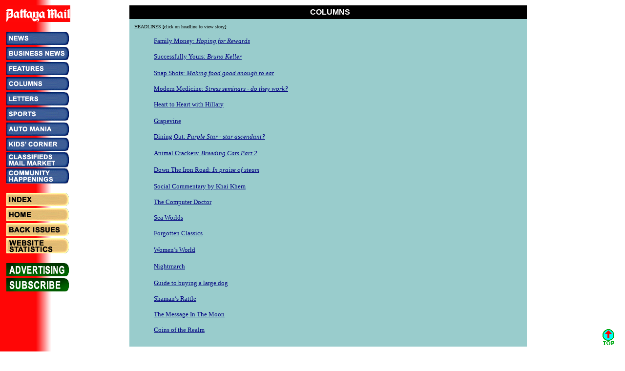

--- FILE ---
content_type: text/html
request_url: http://www.pattayamail.com/399/columns.htm
body_size: 42268
content:
<html>

<head>
<meta http-equiv="Content-Type" content="text/html; charset=windows-1252">
<meta http-equiv="Content-Language" content="en-us">
<meta name="GENERATOR" content="Microsoft FrontPage 4.0">
<meta name="ProgId" content="FrontPage.Editor.Document">
<title>Pattaya Mail Columns</title>
<script language="javascript">

function launchsubscribe(){
       link=window.open
   ("../subscrib.htm","link","status=yes,toolbar=no,scrollbars=yes,width=640,height=430")
}

</script>



<SCRIPT language=JavaScript>

var NS4 = (document.layers);    // Which browser?
var IE4 = (document.all);

var win = window;    // window to search.
var n   = 0;

function findInPage(str) {

  var txt, i, found;

  if (str == "")
    return false;

  // Find next occurance of the given string on the page, wrap around to the
  // start of the page if necessary.

  if (NS4) {

    // Look for match starting at the current point. If not found, rewind
    // back to the first match.

    if (!win.find(str))
      while(win.find(str, false, true))
        n++;
    else
      n++;

    // If not found in either direction, give message.

    if (n == 0)
      alert("Not found.");
  }

  if (IE4) {
    txt = win.document.body.createTextRange();

    // Find the nth match from the top of the page.

    for (i = 0; i <= n && (found = txt.findText(str)) != false; i++) {
      txt.moveStart("character", 1);
      txt.moveEnd("textedit");
    }

    // If found, mark it and scroll it into view.

    if (found) {
      txt.moveStart("character", -1);
      txt.findText(str);
      txt.select();
      txt.scrollIntoView();
      n++;
    }

    // Otherwise, start over at the top of the page and find first match.

    else {
      if (n > 0) {
        n = 0;
        findInPage(str);
      }

      // Not found anywhere, give message.

      else
        alert("Not found.");
    }
  }

  return false;
}

</SCRIPT>
</head>

<body bgcolor="#FFFFFF" link="#000080" vlink="#000082" background="../bk.gif">
<div align="center"><center>

<table border="0" width="100%">
  <tr>
    <td width="20%" valign="top" align="left"><a href="../364/pms.html" target="_blank"><img src="../pattayamail.gif" width="133"
    height="34" alt="pattayamail.gif (2145 bytes)" border="0"></a><br>
    &nbsp; <br>
<a href="news.htm">
<img border="0" src="../butt/butt_news.gif" width="132" height="31"></a><br>
<a href="business.htm">
<img border="0" src="../butt/butt_business.gif" width="132" height="31"></a><br>
<a href="features.htm">
<img border="0" src="../butt/butt_features.gif" width="132" height="31"></a><br>
<a href="columns.htm">
<img border="0" src="../butt/butt_columns.gif" width="132" height="31"></a><br>
<a href="letters.htm">
<img border="0" src="../butt/butt_letters.gif" width="132" height="31"></a><br>
<a href="sports.htm">
<img border="0" src="../butt/butt_sports.gif" width="132" height="31"></a><br>
<a href="auto.htm">
<img border="0" src="../butt/butt_auto.gif" width="132" height="31"></a><br>
<a href="kids.htm">
<img border="0" src="../butt/butt_kids.gif" width="132" height="31"></a><br>
<a href="http://www.pattayamail.com/mailmarket/" target="_blank">
<img border="0" src="../butt/butt_classifieds.gif" width="132" height="33">
</a>
<br>
<a href="happenings.htm">
<img border="0" src="../butt/butt_comhap.gif" width="132" height="33">
</a>
      <p>
<a href="../index.htm">
<img border="0" src="../butt/butt_index.gif" width="132" height="31"><br>
</a><a href="home.htm"><img border="0" src="../butt/butt_home.gif" width="132" height="31"></a><br>
<a href="http://www.pattayamail.com/archive/">
<img border="0" src="../butt/butt_backissue.gif" width="132" height="31"></a><br>
<a href="../ad/webtrend.htm" target="_blank">
<img border="0" src="../butt/butt_website.gif" width="132" height="35">
</a>
      </p>
    
      <p>
<a href="http://www.pattayamail.com/ad/advertising_jan_dec.html">
<img border="0" src="../butt/butt_advertising.gif" width="132" height="31"></a><br>
<a href="http://www.pattayamail.com/subscrib.htm">
<img border="0" src="../butt/butt_subscribe.gif" width="132" height="31">
</a>
      </p>
      <p><br>
      </p>
      <p>
&nbsp;
      </p>
    </td>
    <td width="65%" valign="top" align="justify"><table border="0" cellpadding="5" cellspacing="0"
    width="100%" bgcolor="#000000">
      <tr>
        <td width="65%"><p align="center">&nbsp;<a name="top"></a> <font FONT color="#FFFFFF"
        face="ARIAL"><b>COLUMNS</b></font></td>
      </tr>
    </table>
    <table border="0" cellpadding="10" cellspacing="0" width="100%">
      <tr>
        <td valign="top" bgcolor="#99CCCC" cellpadding="10" width="65%"><dl>
          <dt><font size="1">HEADLINES [click on headline to view story]:</font><font size="2"> </font></dt>
          <dt><font size="2">&nbsp; </font></dt>
          <dd><a href="#hd1"><font size="2">Family Money: <em>Hoping for Rewards</em></font></a></dd>
          <dd><font size="2">&nbsp;<a href="#hd3"><br>
            Successfully Yours: <i>Bruno Keller</i></a></font></dd>
          <dd>&nbsp;</dd>
          <dd><a href="#hd5"><font size="2">Snap Shots: <i>Making food good enough to eat</i></font></a></dd>
          <dd><font size="2">&nbsp;&nbsp; </font></dd>
          <dd><font size="2"><a href="#hd6">Modern Medicine: <i>Stress seminars - do they work?</i></a><br>
            <br>
            <a href="#hd7">Heart to Heart with Hillary</a></font></dd>
          <dd>&nbsp;</dd>
          <dd><font size="2"><a href="#hd8">Grapevine</a><br>
            <br>
          <a href="#hd9">Dining Out: <em>Purple Star - star ascendant?</em></a></font></dd>
          <dt>&nbsp;</dt>
          <dd><font size="2"><a href="#hd10">Animal Crackers: <i>Breeding Cats Part 2</i></a></font></dd>
          <dd>&nbsp;</dd>
          <dd><font size="2"><a href="#hd11">Down The Iron Road: <i>In praise of steam</i></a></font></dd>
          <dd>&nbsp;</dd>
          <dd><font size="2"><a href="#hd13">Social Commentary by Khai Khem</a></font></dd>
          <dd><font size="2">&nbsp;<a href="#hd14"><br>
            The Computer Doctor</a></font></dd>
          <dd><font size="2">&nbsp;</font></dd>
          <dd><font size="2"><a href="#hd16">Sea Worlds</a></font></dd>
          <dd><font size="2">&nbsp;<a href="#hd20"><br>
          Forgotten Classics</a></font></dd>
          <dd>&nbsp;</dd>
          <dd><font size="2"><a href="#hd22">Women’s World</a></font></dd>
          <dd>&nbsp;</dd>
          <dd><font size="2"><a href="#hd25">Nightmarch</a></font></dd>
          <dd>&nbsp;</dd>
          <dd><font size="2"><a href="#hd29">Guide to buying a large dog<br>
          </a>&nbsp;&nbsp;</font></dd>
          <dd><font size="2"><a href="#hd35">Shaman’s Rattle</a></font></dd>
          <dd><font size="2">&nbsp;&nbsp;</font></dd>
          <dd><font size="2"><a href="#hd36">The Message In The Moon<br>
          </a>&nbsp;</font></dd>
          <dd><font size="2"><a href="#hd37">Coins of the Realm</a></font></dd>
        </dl>
        </td>
      </tr>
    </table>
    <p align="left"><a name="hd1"></a><b><font size="4">Family Money: </font><i><big>Hoping for Rewards</big></i></b></p>
    <blockquote>
      <b>
      <font FACE="Arial" SIZE="2"><p align="left">By Leslie
      Wright</p>
      </font>
      </b>
      <font SIZE="2">
      <p ALIGN="JUSTIFY">Hope springs eternal and hope usually precedes any decision to invest. Few investors seriously contemplate the risk of losing money. But that risk goes
      hand-in-hand with most investments.</p>
      <p ALIGN="JUSTIFY">Never mind the highly volatile dot-com companies in which so many private investors got their financial fingers badly burnt last year. Just remember the
      likes of Marks &amp; Spencer, for decades the darling of UK investors looking for reliable dividends and steady capital appreciation. Alas, the company has been teetering for
      the last couple of years, leaving its loyal investors nursing losses and unsure what to do next, and contemplating whether or when to pull out.</p>
      <p ALIGN="JUSTIFY">Indeed, according to one performance-tracking system, investors in M&amp;S have seen their returns fall by more than any other company in the FTSE 350: 67%
      between December 1997 and December 2000. Other high profile British names showing similar falls include British Energy, Rank Group, Imperial Chemical Industries (ICI) and
      Tate &amp; Lyle.</p>
      </font><b><font FACE="Arial" SIZE="3">
      <p>Assess before you invest</p>
      </font></b><font SIZE="2">
      <p ALIGN="JUSTIFY">So it’s worth pausing to assess risk before you invest. The experts tend to give different investments different risk gradings.</p>
      <p ALIGN="JUSTIFY">Pure cash is regarded as the lowest risk - Risk Rating 1. Bonds from stable governments (UK, USA, Europe) are rated 2. Major-market equities (US, UK,
      Europe) are rated 4; emerging-market equities (Thailand, Mexico, Brazil, Hong Kong, etc.) are rated 5. Most investors don’t go beyond this - but the ‘standard’ scale
      goes all the way up to 10.</p>
      <p ALIGN="JUSTIFY">Risk rating 6 applies to commodities, futures &amp; options; 7 is foreign-exchange dealing (‘forex’ as it’s popularly known); 8 is mineral
      exploration; 9 is venture capital; and 10 is establishing your own business. (Yes, folks, setting up your own business is the riskiest of all, because at least 50% of firms
      fail within the first two years of being formed - and this figure may be higher in Pattaya, by all accounts. Setting up a beer bar in Pattaya probably deserves a risk-rating
      of 11+...)</p>
      <p ALIGN="JUSTIFY">Careful readers will have noted that risk-rating 3 is missing from the list. This is assigned to a globally-diversified balanced portfolio which is
      actively managed.</p>
      <p ALIGN="JUSTIFY">Fund managers usually assign three ‘risk profiles’ to portfolios: growth (higher risk - RR 4-5), balanced (medium risk - RR3), and conservative (low
      risk - RR 1-2). A highly-personalised portfolio can of course be adjusted between these ratings: a slightly conservative portfolio might have the aggregate risk rating of
      2.5, for example.</p>
      <p ALIGN="JUSTIFY">With any investment, however, at worst you risk losing all the money you invest. Usually, though, you risk losing only some of your money if the value of
      your investment falls.</p>
      <p ALIGN="JUSTIFY">And it is worth mentioning that the loss is not locked in until you sell out. Many investors track their investments closely and complain they’ve lost
      money, which in fact they haven’t unless they sell now. If they sit back and wait for another year or so, their investment may well climb back above the point at which they
      bought in, and then that same investment will have made money.</p>
      <p ALIGN="JUSTIFY">With investments as with anything else, patience is a virtue - especially when one’s going through a difficult period for markets as we are in now.</p>
      <p ALIGN="JUSTIFY">Shrewd investors see this as a buying opportunity for the longer term; many people on the other hand are panicking and converting their equity investments
      to cash, bemoaning the loss they will inevitably suffer as a result.</p>
      <p ALIGN="JUSTIFY">It is worthwhile to remember why the investment was made in the first place. Was it a short-term speculation, or to achieve a longer term goal?</p>
      <p ALIGN="JUSTIFY">If a short-term speculative investment, the risk was there all along. If you were investing for the longer term - to build a retirement or college fund,
      for instance - then you can afford to wait for your investment strategy to pay off.</p>
      <p ALIGN="JUSTIFY">Over the longer term - 5 years or more - equities outperform bonds which outperform cash. And usually by quite a wide margin. In the short term, however,
      they will be more volatile, and you can suffer a loss. But this is only a paper loss, unless and until you cash it in.</p>
      <p ALIGN="JUSTIFY">Nonetheless, with any investment, you might get back no more than you put in. Or you might get back less in real terms than you put in because your
      investment fails to keep up with inflation. Or you might get back less than you could get because you chose a dog - an investment that performs less well than others. More
      subtly, you risk missing out on investment returns.</p>
      <p ALIGN="JUSTIFY">If choosing the right investment wasn’t hard enough, another risk is currency risk - one expatriates are especially exposed to. An investment that does
      well but is denominated in a currency other than your own base currency - the one you live in - may not provide you with maximum returns if your main currency rises in value
      in relation to the other currency.</p>
      <p ALIGN="JUSTIFY">If the US dollar shoots up, your euro funds may suffer. Risk is relative, but is no sure-fire indicator of whether you’ll be a winner or a loser.</p>
      <p ALIGN="JUSTIFY">Some investors have done very nicely by being the first to invest in shares of new companies, despite such shares being higher-risk investments.</p>
      <p ALIGN="JUSTIFY">At the same time, cautious investors have lost money through lower risk deposit accounts even in the relatively well-regulated UK or US banking market.
      They have spotted a small bank that, maybe for years, has topped the “best buy” deposit tables, only to become a victim when that bank suddenly goes belly up. (And
      remember that banks make their money, from which they pay you the higher interest, by lending money to others. Invariably it is less creditworthy customers who borrow from
      banks which offer higher interest to depositors - and charge borrowers accordingly - because they were unable to borrow from cheaper ones. The BCCI fiasco was a prime
      example, although fraudulent practices and malfeasance had a lot to do with that as well.)</p>
      <p ALIGN="JUSTIFY">Investors who consider themselves as sensible rather than cautious can lose out - such as those who entrusted their money to Equitable Life, the solidly
      respectable UK insurance company. The company was recently forced to close its doors to new investors because it misjudged future inflation and interest rates. It gave
      guarantees on annuity rates that it can now meet only at the expense of other investors.</p>
      </font><b><font FACE="Arial" SIZE="3">
      <p>Cash on deposit</p>
      </font></b><font SIZE="2">
      <p ALIGN="JUSTIFY">Deposit accounts are reckoned to be the least risky investments. Assuming the savings institution does not fail, your capital will never fall in value.</p>
      <p ALIGN="JUSTIFY">Some advisers say that deposit accounts are unsuitable for investors who want capital growth. But you can grow your capital simply by re-investing all the
      interest.</p>
      <p ALIGN="JUSTIFY">Larger banks and building societies may be a safer bet than smaller institutions. In well-regulated markets deposit protection can help investors should an
      institution get into trouble. But protection is limited. On the Isle of Man, for example - one of the best jurisdictions for offshore building societies - the maximum you can
      get back if a bank or building society fails (regardless of the size of the investment) is &#3587;15,000.</p>
      <p ALIGN="JUSTIFY">You can reduce the risk by spreading your cash around different institutions. The best sterling accounts are currently paying 6%-7%, while euro-denominated
      and dollar-denominated accounts offer slightly less.</p>
      <p ALIGN="JUSTIFY">According to www.moneysupermarket.com, the savings account comparison site, the best current savings rate offshore is Isle of Man-based Britannia
      International’s Rate Tracker Plus 30 Day Notice at 6.8%.</p>
      <p ALIGN="JUSTIFY">But the top rates typically require quite substantial amounts of money to be deposited (in excess of &#3587;50,000), and for quite a period of time -
      typically six months. If you can tie up your money for such a period you may want to lock in to a fixed interest account, especially at a time when variable rates are
      expected to fall.</p>
      <p ALIGN="JUSTIFY">A safe but flexible alternative would be offshore money funds from one of the highly reputable houses such as AAA-rated Rothschilds, for example, based in
      Guernsey.</p>
      <p ALIGN="JUSTIFY">Wholesale rates of interest are paid (what the banks pay each other), and your money is still instantly accessible - and when required, will be transferred
      to your local service-bank account for free. (As compared with typical bank charges for a telegraphic transfer, which range from &#3587;15-&#3587;35, depending on the bank
      and the amount.) But the interest rates fluctuate from day to day.</p>
      <p ALIGN="JUSTIFY">Such rates may not offer a route to instant riches. But, with the benefit of hindsight, investments in cash did better than investments on the stock
      markets in 2000. Indeed, the average equity investor lost money in 2000.</p>
      </font><b><font FACE="Arial" SIZE="3">
      <p>Fixed-interest investments</p>
      </font></b><font SIZE="2">
      <p ALIGN="JUSTIFY">Fixed-interest investments - government and corporate bonds - are those that pay out a regular fixed income and (in most cases) promise to repay the
      investor a fixed amount of capital at a predetermined redemption date.</p>
      <p ALIGN="JUSTIFY">They are, however, traded on the stock market. When interest rates are falling, bonds look more attractive and the market price tends to rise. When
      interest rates are rising, bonds are deemed less attractive than the accessibility of cash accounts, so their price tends to fall.</p>
      <p ALIGN="JUSTIFY">The term “fixed interest” is widely misunderstood. It is not the same as the fixed rate of interest paid on a time-deposit bank account. The
      “fixed” element refers to the amount of dividend that will be paid out on the bond throughout its lifetime, fixed at the start.</p>
      <p ALIGN="JUSTIFY">While this remains fixed in relation to the promised repayment value of the bond at maturity, it varies as a percentage of the traded price of the bond on
      the open market. Thus the yield is always inversely proportional to the trading price, which fluctuates depending on supply and demand.</p>
      <p ALIGN="JUSTIFY">The market value of bonds tends to be affected by changes in the general level of interest rates and on how close a bond is to its redemption date.</p>
      <p ALIGN="JUSTIFY">For sterling-based investors, UK government gilts are reckoned to carry the lowest risk - but investors can still lose money. This is because investors may
      want to sell them on the stock market at a time when their market value has fallen since they were bought - when the return on equities looks more enticing, for example, or
      when bank interest rates have risen to almost the same level as the dividend on the bond.</p>
      <p ALIGN="JUSTIFY">For dollar-based investments US government bonds (Treasury bills) have outperformed equities for the first time since 1992 and future interest rate cuts
      will boost them further.</p>
      <p ALIGN="JUSTIFY">Companies and other non-government organisations also issue tradable bonds. Private investors tend to invest in these bonds through investment funds such
      as UK unit trusts or offshore funds.</p>
      <p ALIGN="justify">Some funds offer higher potential yields than others. Always find out how they manage this trick. The highest-yielding funds are almost certainly investing
      in higher-risk bonds - referred to as ‘junk’ bonds - issued by companies that are at greater risk of defaulting on their commitments. Dabble only if you have money to
      lose.</p>
      <p ALIGN="justify">Even the most stable of bond markets can under perform: according to fund monitor Standard &amp; Poor’s Micropal, the average return for offshore Fixed
      Interest UK funds over three years is just 8%.</p>
      <i>
      <p ALIGN="justify">Leslie Wright is managing director of Westminster Portfolio Services (Thailand) Ltd., a firm of independent financial advisors providing advice to
      expatriate residents of the Eastern Seaboard on personal financial planning and international investments. If you have any comments or queries on this article, or about other
      topics concerning investment matters, contact Leslie directly by fax on (038) 232522 or e-mail <a href="/cdn-cgi/l/email-protection#0176647275716e7375416d6e79686f676e2f626e2f7569"><span class="__cf_email__" data-cfemail="acdbc9dfd8dcc3ded8ecc0c3d4c5c2cac382cfc382d8c4">[email&#160;protected]</span></a>. Further
      details and back articles can be accessed on his firm’s website on <a href="http://www.westminsterthailand.com">www.westminsterthailand.com</a>&nbsp;</p>
      </i><b>
      <p ALIGN="justify">Editor’s note: Leslie sometimes receives e-mails to which he is unable to respond due to the sender’s automatic return address being incorrect. If you
      have sent him an e-mail to which you have not received a reply, this may be why. To ensure his prompt response to your enquiry, please include your complete return e-mail
      address, or a contact phone/fax number.</p>
      </b></font>
</center>
    </blockquote>
    <table border="0" cellpadding="5" cellspacing="0" width="100%" bgcolor="#FF0000">
      <tr>
        <td align="center" width="65%"><a href="#top"><font FACE="Arial" SIZE="2">Back to Columns
        Headline Index</font></a></td>
      </tr>
    </table>
      <center>

  <p align="left"><a name="hd3"></a><b><font size="4">Successfully Yours: <i>Bruno Keller</i></font></b></p>
</center>
    <blockquote>
  <font SIZE="2">
  <p ALIGN="JUSTIFY"><b><font FACE="Arial" SIZE="2">By Dr. Iain Corness</font></b></p>
  <p ALIGN="justify">The Community Services Director of the Jomtien-Pattaya Rotary Club is an active, determined, and hard working man. He is Bruno Keller, a successful Swiss
  businessman who came to Thailand to retire, but here in Pattaya experienced his first failure in life - he was unable to sit by the pool and twiddle his thumbs. He needed to get
  back to work, and that he has done with a vengeance.</p>
  <p ALIGN="justify">
  <img border="1" src="cp11.jpg" align="left" hspace="8" vspace="6" width="227" height="239">By looking at the early life of Bruno Keller you can get an insight into the Bruno
  Keller of today. He was born in Schaffhausen, in the German speaking region of Switzerland, and was the second son of a successful father who was the director of the local water
  authority.</p>
  <p ALIGN="justify">He was a good student, who found that even as a young boy he had an ability to move and motivate his fellow pupils. At that stage schoolboy Bruno thought he
  might like to be a defence lawyer, but this was not to be his future. Something else became apparent which was to shape his future from then on. This was a very strong
  independent streak.</p>
  <p ALIGN="justify">This independence first manifested itself when rather than just accept parental handouts (which he admits were freely available), he worked in vacation jobs to
  give himself a feeling of financial self-sufficiency. These jobs also gave the young Bruno an interest in marketing and sales - the career direction to which he then applied
  himself, going to Zurich University to study and graduate in Economics, Finance and Administration.</p>
  <p ALIGN="justify">At this point he joined the workforce proper, taking a job as a product manager for an international pharmaceutical company based in his hometown. However, he
  had only been in it a short time when he returned to his studies, graduating in Communications and Marketing from INSEAD in Paris.</p>
  <p ALIGN="justify">Bruno Keller, the marketing man, was now ready for the world and he joined part of the Rothmans group as a sales director where he stayed for two years before
  moving onwards and upwards to become the marketing and sales director of British American Tobacco S.A. based in Geneva and London. He was also the youngest BAT director in the
  world at that time. He was on the ladder of success, being promised the position of CEO within another three years. But even dream runs such as this could not hold Bruno - he
  wanted a new challenge.</p>
  <p ALIGN="justify">That challenge came in the form of the position as the managing director of a sporting goods business in Switzerland. “For the first time in my life I had
  full responsibility for everything in a company.” That he rose to the challenge is a matter of public record - Bruno successfully headed the company for eight years before
  being approached by the Puma Group in Switzerland where he became their managing director for another seven years.</p>
  <p ALIGN="justify">Part of the position with Puma necessitated travelling the world three times a year and it was on one of those tours that he had a stopover in Thailand in
  1986. This in turn led to further stopovers and by 1990 Bruno had bought a house in Pattaya, but at that stage considered it to be a real estate investment, rather than anything
  else.</p>
  <p ALIGN="justify">The Puma contract ran out in 1993 and it was then that Bruno made another of his “all or nothing” decisions - he was going to retire and come to live in
  Pattaya! “When I make a decision I go for it. I go for all, I never go for half.” In fact, Erika Keller, his wife of 23 years says, “Bruno goes through a wall if it is
  necessary!”</p>
  <p ALIGN="justify">So Bruno, the “grey eminence” as he jokingly referred to himself, threw himself into retirement and failed miserably. He took his books to the pool to read
  (he reads a complete book at one sitting), he jogged and he swam every day - but this could not possibly be the life for someone who had previously co-masterminded the most
  successful product launch in the cigarette industry in Switzerland. He spoke about the early retirement, “This was the big failure. I thought to myself that this was not the
  life I wanted to follow.”</p>
  <p ALIGN="justify">So in a typically Bruno Keller way he began working again, making things happen, forcing the pace, motivating people and turning businesses around. He commutes
  to Switzerland like you and I travel to Rayong. He has businesses going full steam ahead over there with one of his brothers, with his son (from a previous marriage) and with
  another international Internet consortium. And Bruno’s position? Chairman and CEO, of course! If that is not enough, he has another Swiss based business about to open a branch
  in Pattaya. It too, will be a success.</p>
  <p ALIGN="justify">For Bruno, the motivator, success is not just financial. It is the satisfaction that comes from the creation, the motivation and the movement. However, make no
  mistake about it, Bruno Keller is a man who gives 100% to his projects, be they business ventures or fund raising for charities such as the Jomtien-Pattaya Rotary. “Hard work
  cannot fail at the end,” he says with complete assurance.</p>
  <p ALIGN="justify">He admits that he can get annoyed if others do not perform to the best of their abilities, but says that in all endeavours, “Someone has to lead.” He
  followed that with, “I would never ask someone to do something I would not do.” And you get left with the feeling that Bruno has just given you a 100% guarantee.</p>
  <p ALIGN="justify">His advice to others is simple. “Try everything, do not let yourself get too dependent, go for your visions and try your best to achieve.” And that has
  been the life plan that Bruno himself has followed. Very successfully!</p>
  </font>
    </blockquote>
  <center>

    <table border="0" cellpadding="5" cellspacing="0" width="100%" bgcolor="#FF0000">
      <tr>
        <td align="center" width="65%"><a href="#top"><font FACE="Arial" SIZE="2">Back to Columns
        Headline Index</font></a></td>
      </tr>
    </table>
    <p align="left"><a name="hd5"></a><b><font size="4">Snap Shots: </font><em><big>Making food good enough to eat</big></em></b></p>
    <blockquote>
      <font SIZE="2">
      <p ALIGN="JUSTIFY"><b><font face="Arial">by Harry Flashman</font></b></p>
      <p ALIGN="justify">Harry has noticed that a number of restaurants in Pattaya have “photographic” menus, with colour prints of the various dishes. Letting the diners see
      what each item consists of is an excellent idea in principle, but if poorly executed is a sure fire way to execute the business as well.</p>
      <p ALIGN="justify">
      <img border="1" src="flashman.jpg" align="right" hspace="8" vspace="6" width="227" height="134"></p>
      <p ALIGN="justify">
      <font color="#800000"><i><b>Photo by Jordan Miller Photography</b></i></font></p>
      <p ALIGN="justify">
      The strange aspect about food photography is that what you see (in the
      viewfinder) is not necessarily what you get (back from the photo processing shop). Just like photographing people, where some subjects are not as ‘photogenic’ as others,
      likewise, some food is not as photogenic as some other food items. This is the reason that food photographers command such high rates in the commercial photography business.
      Not only do they enjoy high rates, but they employ an army of helpers as well, including food ‘stylists’, whose job it is to make the food look appealing, so that the
      photographer only has to worry about lighting the food in the most spectacular manner.</p>
      <p ALIGN="justify">What brought all this on was the sight of a new restaurant owner the other day busily keeping his kitchen gainfully employed while he snapped away as the
      waitress brought out their entire menu repertoire, one after the other, dumping them down on the same tablecloth. For some reason known only to him, he was photographing with
      the neon light inside the restaurant as the source, rather than his on-camera flash. By the time the fourth dish had appeared, there were gravy stains on the aforesaid
      tablecloth and everyone was getting edgy. I left before it became all too much for me! He expects great mouth watering shots. What he will have got is dull flat and lifeless
      food with a peculiar green tinge. Definitely a turn off.</p>
      <p ALIGN="justify">So how should you photograph food? Well, the first thing is attention to detail. If you are going to photograph the dish in a place setting, then the
      tablecloth has to be immaculate, the cutlery polished, the glassware spotless and no gravy stains! The food has also to be artistically arranged on the plate - and no
      splotches of gravy!</p>
      <p ALIGN="justify">That is just for starters. The next item you have to look at is how you are going to light your culinary masterpieces. In the commercial photography
      studio, the dedicated food photographer would erect a “light tent” of white polystyrene and bounce electronic flash inside - but for the non-photographer restaurant
      owner, a brightly lit corner of the restaurant with the light source being a large window will work, or even, at a pinch, the camera’s own electronic flash. Brightness is
      necessary to stop the food looking grey and dull. If you want a “warm” look to the food, then you can use internal reflector tungsten bulbs as well, but be warned: if you
      use the tungsten light as the sole source the food will turn out very orange. Lighting is just so important. If you do not have bright sparkly light then potatoes will look
      grey, and even the china plates look drab and dirty.</p>
      <p ALIGN="justify">In places such as the USA, there are very firm rules about photographing food. Mainly the fact that you are not allowed to use substitute materials which
      “look” like food, but are actually not. This covers the old trick of using shaving cream as the “cream” on top of cappuccino coffee for example, or polystyrene foam
      as “ice cream”. Personally I think this is a load of ballyhoo, because the photograph is just to represent what the food will look like - you don’t eat a photograph,
      now do you!</p>
      <p ALIGN="justify">Another trap for the unwary - red wine photographs far too dark - in fact it often looks almost black. The trick here is to tape some white paper to the
      back of the bottle and dilute the wine to around half strength. This allows the camera to “see” through the wine and give it a pleasant colour.</p>
      <p ALIGN="justify">No, food photography is difficult, so try different lighting ideas till you get something that looks appealing. And don’t show dull photographs to your
      customers!</p>
      </font></center>
    </blockquote>
  <center>

    <table border="0" cellpadding="5" cellspacing="0" width="100%" bgcolor="#FF0000">
      <tr>
        <td align="center" width="65%"><a href="#top"><font FACE="Arial" SIZE="2">Back to Columns
        Headline Index</font></a></td>
      </tr>
    </table>
    <p align="left"><a name="hd6"></a><b><font size="4">Modern Medicine: <i>Stress seminars - do they work?</i></font></b></p>
    <blockquote>
      <font SIZE="2">
      <p ALIGN="JUSTIFY"><b><font FACE="Arial" SIZE="2">by Dr Iain Corness Consultant</font></b></p>
      <p ALIGN="JUSTIFY">I have been to quite a few seminars on stress in my medical lifetime - most were like the curate’s egg, good in parts. One reason for this is that until
      recently “Stress” did not exist in medical textbooks. The medical pedagogues of my day were far too busy hammering anatomy, physiology, pharmacology and all the other
      “ologies” into our unwilling skulls, so that “unimportant” bits like stress were not covered.</p>
      <p ALIGN="JUSTIFY">My freshly graduated doctor son, Jonathan, having been taught in this more “enlightened” age, of course does not believe me. The psychological aspects
      of medicine are now being given their rightful place these days, in the hallowed halls of academia world-wide. In my undergraduate day we came out of medical schools with
      shiny doctor’s badges on our freshly starched white coats, ironed lovingly by our proud mothers. We could in theory diagnose the 8th beta cell adenoma of the pancreas in
      the world, but had no idea what to do for tonsillitis, the second most common disease of childhood. Stress was much the same.</p>
      <p ALIGN="JUSTIFY">Our first introduction to stress was exactly the same as today’s new doctors. In young Jonathan’s words, “All of a sudden, people actually expect you
      to know something.” This responsibility can sometimes be just too much, and a fair swag of the first year graduates suffer from stress. The fact that they work incredibly
      long hours just adds to this, and the fact that the first year residents emerge from under all this stress is a testament to the resilience of the young. I, for one, would
      not like to go through all that again.</p>
      <p ALIGN="justify">However, stress is something we all have met and know, and for many people, stress is what makes living exciting. Stress is the impetus to make them
      perform. A kind of “perform or perish” threat they give themselves - a self induced stress, and in many ways quite different from the stress forced upon you from outside.
      In the old terminology we used to call these people the Type A personality.</p>
      <p ALIGN="justify">The Type B laid back sort of person was supposed to be the opposite of the Type A, but I’m afraid the “lazy” Type B is also exposed to stress - the
      kind the new medical graduates get. Other people’s demands on you. Other people’s expectations of you.</p>
      <p ALIGN="justify">This Saturday 24th, there is an interesting seminar on just this subject. “Stress in Thailand? How do YOU cope?” It will be an interactive seminar, so
      you will not be subjected to the speakers (I’m one) droning on for hours and sending everyone to sleep. We are looking for all the positive ways that the ex-pat community
      have managed to overcome the stresses of daily living in a “foreign” country. And no matter how long you have been here, you are a foreigner - your passport says so!</p>
      <p ALIGN="justify">If you would like to attend, and it’s free, come along to the Bangkok Pattaya Hospital at 1.30 p.m. this Saturday. The principal speaker is Dominique
      Norz a psychologist from Bangkok. We’d love to see you and get your input too.</p>
      </font>
    </blockquote>

    <table border="0" cellpadding="5" cellspacing="0" width="100%" bgcolor="#FF0000">
      <tr>
        <td align="center" width="65%"><a href="#top"><font FACE="Arial" SIZE="2">Back to Columns
        Headline Index</font></a></td>
      </tr>
    </table>
    <blockquote>
      <p align="justify"><a name="hd7"></a><font SIZE="2"><img src="../hillary.gif" align="right"
      hspace="10" vspace="10" naturalsizeflag="0" width="236" height="222">Dear Hillary,</p>
      <p ALIGN="justify">I always seem to be running behind time and get late for appointments. I don’t try to be late, it just works out that way. My husband gets very annoyed
      if he has to wait for me and is threatening that next time he will just drive off and leave me at home. Do you think he means it, or is he calling my bluff? Or should I try
      to work out how to be on time? Everyone else in Thailand seems to run late, so why shouldn’t I? Why can’t he just take things as they come like everyone else I know?</p>
      <i>
      <p ALIGN="justify">Tina</p>
      </i><b>
      <p ALIGN="justify">Dear Tina,</p>
      <p ALIGN="justify">You certainly are a mixed up chick with lots of questions aren’t you? One minute you sound as if you want to be punctual, but in the next breath you want
      your husband to change. You are going to have to make up your mind girl before you’ll ever be on time. Who’s got the problem? Clock-watching Clarence or Timeless Tina?
      Hillary gets the more than sneaking suspicion that it’s you. However, it is easy to be on time. You already know how long it takes you to get ready, so start getting ready,
      no matter what the excuse, that much time before you are due to leave. Anyone who is consistently late is either totally disorganised or doing it deliberately as an attention
      seeking device. Next time set your alarm clock and drop everything when it rings.</p>
      </b>
      <p ALIGN="justify">Dear Hillary,</p>
      <p ALIGN="justify">A very good friend of mine has fallen in love with a girl in England when he was back there for his holidays over Xmas. All he ever does is talk about her
      and tell us all how wonderful she is. If she were that wonderful we wouldn’t mind, but another of our workmates says he knows the girl and says that her girlfriends say she
      is married already. Our friend wants to get engaged to this girl, should we tell him that she is already married, or what?</p>
      <i>
      <p ALIGN="justify">Barry</p>
      </i><b>
      <p ALIGN="justify">Dear Barry,</p>
      <p ALIGN="justify">Butt out, Barry! Keep mum, chum. You are perpetuating unsubstantiated rumour here, aren’t you, my Petal. This is a private matter between the girl and
      your friend. This is a classic lose-lose situation. If you are a good friend, just be there for him if the rumour is correct.</p>
      </b>
      <p ALIGN="justify">Dear Hillary,</p>
      <p ALIGN="justify">After years of being a non-smoker my husband has taken up the filthy habit again. The whole house smells of cigarette smoke and when he’s around all
      weekend it’s even worse. I have asked him to smoke outside the house but he refuses, saying it’s his home too. What should I do, Hillary?</p>
      <i>
      <p ALIGN="justify">Browned-off &amp; Housewife</p>
      </i><b>
      <p ALIGN="justify">Dear B&amp;H,</p>
      <p ALIGN="justify">You have certainly got a problem, poppet. Men are unreasonable enough to begin with, but when someone looks like interfering with their addictions, they
      really dig their heels in. But both of you live there, so draw a line down the middle of the house and tell him to select which half of the house is his, and he can smoke in
      that side only. In the meantime I would suggest you take up indoor rhubarb farming, and use lots of fresh fertilizer. You know, the really runny “pongy” kind. Of course
      moving out is another option. For either of you.</p>
      </b>
      <p ALIGN="justify">Dear Hillary,</p>
      <p ALIGN="justify">I met a woman at a party last night and I can’t get her out of my mind. I didn’t even get her name as we only saw each other across the room, so I
      haven’t even spoken to her, but there was the spark of magic there in her eyes promising just so much. How do I get to find her again? I think I am going mad with desire.</p>
      <i>
      <p ALIGN="justify">Robert</p>
      </i><b>
      <p ALIGN="justify">Dear Robert,</p>
      <p ALIGN="justify">What sort of a love-struck calf are you? How would Hillary know where to find her? I wasn’t even at your party. Have you had your hormone levels checked
      recently? You are not going mad with desire young man, you are just mad. Wise up.</p>
      </b>
      <p ALIGN="justify">Dear Hillary,</p>
      <p ALIGN="justify">In the midst of so much pulchritude, it is amazing that any young swain survives holidays in Thailand. At every turn there is temptation awaiting the
      unwary and unknowing. My sister’s son, my nephew, is a shy young man, of eligible status and has been told by my sister that he is to come to Thailand to spend three months
      with me. She has spoken to me too and wishes for me to see this young man blossom into adult life. I believe that she is asking too much of me, her brother, and the
      responsibility is too great. Do you concur with my opinion on this Miss Hillary?</p>
      <i>
      <p ALIGN="justify">Montague</p>
      </i><b>
      <p ALIGN="justify">Dear Monty,</p>
      <p ALIGN="justify">I must concur (love using words like that). I think the young man should just be brought over here and Hillary will do the honours for you, so to speak. By
      the time he is ready to return to his mother he will know all about wine, women and song, provided he has been given a decent sized well filled wallet for his and his
      tutor’s use. Oooh, Hillary is quite looking forward to this. I’ll teach him all about French champagne first, we’ll go and see that nice young man Ranjith at the Royal
      Cliff and onwards and upwards from there. By the way, Monty, you do come across as a bit pompous, petal.</p>
      </b>
      </font>
</center>
    </blockquote>
<center>

    <table border="0" cellpadding="5" cellspacing="0" width="100%" bgcolor="#FF0000">
      <tr>
        <td align="center" width="65%"><a href="#top"><font FACE="Arial" SIZE="2">Back to Columns
        Headline Index</font></a></td>
      </tr>
    </table>
    <p align="center"><a name="hd8"></a><font size="4"><b>GRAPEVINE</b></font></p>
</center>
    <div align="center"><table border="0" width="95%" cellspacing="4" cellpadding="5">
      <tr>
        <td width="50%" valign="top" align="left"><b><font FACE="CopprplGoth BT">
        <p align="justify">Brief encounters</p>
        </font></b><font SIZE="2">
        <p align="justify">Authorities throughout Asia are clamping down on the latest disco threat to social order known as funk dancing. This phenomenon involves extremely close
        and zestful dancing between two partners, who are most scantily clad, with the result that one becomes pregnant. Owners of gay clubs are stressing that they have not had
        any problems yet.</p>
        </font><b><font FACE="CopprplGoth BT">
        <p align="justify">Tint reprieve</p>
        </font></b><font SIZE="2">
        <p align="justify">The proposed law whereby car windows must let in at least 40% daylight is to be scrapped even before it has been adopted. Law enforcers are disappointed
        with the findings of a transport commission inquiry which had been asked to find out what was so special about 40%. The report said that the only significant thing about
        40% was that it was midway between 30% and 50%.</p>
        </font><b><font FACE="CopprplGoth BT">
        <p align="justify">Choice checkout</p>
        </font></b><font SIZE="2">
        <p align="justify">A football fan who died expressly insisted that his son take along his ashes to every home game of his favorite team. But the son went one better. He
        renewed his father’s season ticket so that now the ashes have their own seat.</p>
        </font><b><font FACE="CopprplGoth BT">
        <p align="justify">Not for farangs</p>
        </font></b><font SIZE="2">
        <p align="justify">Virtual Card, issued by Siam Commercial Bank, and E-Web from Thai Farmers’ Bank, are the latest credit cards to be issued specifically for Internet
        shopping. They have pre-set spending limits and added safety features to prevent fraud. But a flock of farangs applying for the latest technology have been told they are
        not eligible. Unless, that is, they have a work permit.</p>
        </font><b><font FACE="CopprplGoth BT">
        <p align="justify">Visa reinstated</p>
        </font></b><font SIZE="2">
        <p align="justify">The Laos government’s suspension of visa on arrival for foreigners only lasted a couple of weeks pending high level government meetings in Vientiane.
        Farangs report that you can now once again cross the Friendship Bridge or land at the main Laos airport and obtain your 15 day visa on the spot.</font>
        </td>
        <td width="50%" valign="top" align="left">
          <b><font FACE="CopprplGoth BT">New start in Malaysia</font></b><font SIZE="2">
          <p ALIGN="justify">Malaysia has launched its Silver Hair Programme to persuade British retirees to go and live in this Commonwealth country. You must deposit around
          18,000 British pounds in a local bank and show an income of at least 1,800 pounds a month which is much more restrictive than the Thai regulations. However, the publicity
          blurb does make clear that Malaysia has three pin electric plugs at 240 volts which is more than Thailand can claim.</p>
          </font><b><font FACE="CopprplGoth BT">
          <p ALIGN="justify">Popular venue</p>
          </font></b><font SIZE="2">
          <p ALIGN="justify">Seventh Heaven bakeshop in Soi Seven is doing a roaring trade in English style breakfasts and light meals. Or if you fancy pie and chips or some
          delicious home made bread give it a try. Baked by the guy who has made bread in most continents of the world. Recommended by GEOC (Grapevine Eating Out Collective).</p>
          </font><b><font FACE="CopprplGoth BT">
          <p ALIGN="justify">Overland to Angkor</p>
          </font></b><font SIZE="2">
          <p ALIGN="justify">The cheapest way to see the Cambodian temples at Angkor Wat and nearby Angkor Thom is to go by road via the border town of Aranyaprathet. The
          architectural wonders are about 150 km from the Thai border. Expect to pay between 5,000 and 8,000 baht for a four day tour, but you need a Cambodian visa in advance.</p>
          </font><b><font FACE="CopprplGoth BT">
          <p ALIGN="justify">Tintin sleaze</p>
          </font></b><font SIZE="2">
          <p ALIGN="justify">Tintin, the boy reporter of comic strip fame, has been caught up in a new adventure. More than 600 forged copies of Tintin in Thailand have been
          confiscated. The lewd stories show Tintin with his friends Captain Haddock and Professor Calculus indulging in outrageous behavior in Bangkok red light district bars.
          Fortunately, the group hasn’t discovered Pattaya yet so keep it secret.</p>
          </font><b><font FACE="CopprplGoth BT">
          <p ALIGN="justify">Tax surprise</p>
          </font></b><font SIZE="2">
          <p ALIGN="justify">Reader SD asks whether a salary paid outside Thailand may be liable to tax here. It could be. Once remuneration is paid for work performed in Thailand
          or the business of an employer in Thailand, a tax liability could arise whether the actual cash is paid in this country or abroad. Just because you are paid in, say,
          dollars in the United States does not in itself preclude the interest of the tax authorities here. In practice, the level of enforcement is low for expats working in the
          kingdom on a temporary basis.</p>
          </font><b><font FACE="CopprplGoth BT">
          <p ALIGN="justify">In a Soi Eight bar</p>
          </font></b><font SIZE="2">
          <p ALIGN="justify">“Due to the present economic recession, the light at the end of the tunnel will be turned off at weekends.”</font>
        </td>
      </tr>
    </table>
</div><center>

<table border="0" cellpadding="5" cellspacing="0" width="100%"
    bgcolor="#FF0000">
      <tr>
        <td align="center" width="130%"><a href="#top"><font FACE="Arial" SIZE="2">Back to Columns
        Headline Index</font></a></td>
      </tr>
    </table>
<p align="left"><a name="hd9"></a><b><font size="4">Dining Out: </font><i><big>Purple Star - star ascendant?</big></i></b></p>
    <blockquote>
      <font FACE="Arial" SIZE="2"><b><p ALIGN="JUSTIFY">by Miss Terry Diner</b></font></p>
</center>
    <font SIZE="2">
    <p ALIGN="justify">One of the amazing aspects of the restaurant business in Pattaya is the never-ending plethora of eating places, trying just so hard to be all things for all
    people. So when Paul Fleming, one of the directors of the newly opened Purple Star Coffee Shop and Restaurant asked Miss Terry to come for breakfast, the Team went with some
    trepidation - in what direction was this new restaurant heading?</p>
    <p ALIGN="justify">
    <img border="1" src="dining1.jpg" align="right" hspace="8" vspace="6" width="198" height="168">Regular readers will also know that mornings are not Miss Terry’s finest hours,
    so it was with relief that I found out that breakfast began at 10 a.m. and finished at 9 p.m. A true “all day” breakfast.</p>
    <p ALIGN="justify">Open for just one month, Purple Star is situated where the Portofino Restaurant once stood, in the soi alongside Day-Night Bazaar. The restaurant is on the
    corner of the building and is opened up on two sides, allowing a fresh breeze to come through. The floor is tiled and the restaurant appears spotlessly clean. The tables are
    topped in black Melamine complete with padded metal chairs, and a table top cane basket holds the salt and pepper, tomato sauce and tooth picks. There are also lounging woven
    cane chairs around the outside of the restaurant with matching glass-topped tables. Brightly painted murals (done by a local Thai painter), continue the “Purple Star”
    theme, as does the crockery, which has a decidedly Clarice Cliff look about it, but is manufactured in Bangkok, according to Paul.</p>
    <p ALIGN="justify">The menu is small and very simple, very English, and revolves around the concept of a 99 baht “English” breakfast. This consists of two eggs, bacon,
    sausage, mushrooms, baked beans or tomatoes, toast, and marmalade or jam. Of course there is coffee to go with this, or even Darjeeling tea.</p>
    <p ALIGN="justify">
    <img border="1" src="dining2.jpg" align="left" hspace="8" vspace="6" width="213" height="145">Another page is devoted to sandwiches. These are not the usual skimpy version seen
    around town, but full triple deckers with smoked chicken, tuna and cheddar cheese, BLT, ham and cheese, chicken club, egg mayo and egg and sausage fillings for 69 baht. The
    available drinks are also in the menu and cover the six most popular beers (55-60 baht) and house wines, milk shakes and soft drinks. There is also a page with “shorts”
    generally around 80 baht. Being a new restaurant, Paul says that the menu items are in a state of flux, being very much demand driven. The English breakfast has been popular,
    but the feeling is that there should be just a little more choice for later in the day. It is coming, says Paul.</p>
    <p ALIGN="justify">But breakfast was what I came to try and I was asked my choice of how the eggs should be cooked (fried, scrambled or poached) and whether I wanted tomatoes
    or baked beans and marmalade or jam. The waiter quickly understood my “scrambled, beans and marmalade,” and scurried away to return very quickly with a large Purple Star
    painted ceramic plate, filled with my English breakfast. Well, “almost” English, because Paul confided that the baked beans were from Australia!</p>
    <p ALIGN="justify">So how was my breakfast? It was very filling and very tasty and the scrambled eggs were cooked to perfection. The freshly brewed coffee came with either milk
    or cream, and again in the “Clarice Cliff” crockery. I was certainly not hungry, and in fact missed lunch, still feeling quite requite.</p>
    <p ALIGN="justify">Purple Star is in many ways different from the usual Pattaya restaurant. Neither of the directors has to “live” out of the venture, so the restaurant is
    free to follow its own “star” - hence the steadfast “English” direction, without the usual need to add on a “Thai” menu to try and cater for every taste.</p>
    <p ALIGN="justify">Purple Star Coffee Shop and Restaurant will be one to watch, especially if you are a fan of English food. It is not pretentious, but is definitely a cut
    above the average English eating house around town. Worth a visit.</p>
    <p ALIGN="justify">Purple Star Coffee Shop and Restaurant, 20/212 M 10, Soi Day-Night Bazaar, tel. 01-903 2447.</p>
    </font>
    </blockquote>
<center>

    <table border="0" cellpadding="5" cellspacing="0" width="100%" bgcolor="#FF0000">
      <tr>
        <td align="center" width="65%"><a href="#top"><font FACE="Arial" SIZE="2">Back to Columns
        Headline Index</font></a></td>
      </tr>
    </table>
    <p align="left"><a name="hd10"></a><b><font size="4">Animal Crackers:<em>     
    </em></font><i><big>Breeding Cats Part 2</big></i></b></p>
    <blockquote>
    </center>
    <p ALIGN="JUSTIFY"><font size="2"><b><font FACE="Arial" SIZE="2">by Mirin
    MacCarthy
    <img border="1" src="animal.jpg" align="right" hspace="8" vspace="6" width="227" height="165"></font></b></font></p>
    <font SIZE="2">
    <p ALIGN="justify"><b><i><big>Mamma and Papa</big></i></b></p>
    <p ALIGN="justify">Suitable breeding stock has to be selected with special care; however, it is not always an easy task. Responsible breeders with hygienic premises and
    well-fed bright eyed and bold young kittens must be located. Do not be tempted to buy from a crowded market here or you will certainly come to grief.</p>
    </font><b><font FACE="Arial" SIZE="2">
    <p ALIGN="justify">The weak or the strong</p>
    </font></b><font SIZE="2">
    <p ALIGN="justify">Choose potential breeders more carefully than you would your own partner. Never be tempted to buy sick, weak or dependent kittens for hand raising, and
    certainly not for future breeding stock. Take a vet or an experienced breeder with you if you are uncertain. Potential breeders are ideally healthy, strong, vaccinated,
    independent kittens from award winning unrelated parents.</p>
    </font><b><font FACE="Arial" SIZE="2">
    <p ALIGN="justify">Know your type</p>
    </font></b><font SIZE="2">
    <p ALIGN="justify">So you have researched what breed of cat you want to reproduce. Research into the demand and market for the gorgeous little kittens is vital. The next step
    is to view the parents.</p>
    </font><b><font FACE="Arial" SIZE="2">
    <p ALIGN="justify">Ask to see the parents</p>
    </font></b><font SIZE="2">
    <p ALIGN="justify">After learning a little about heredity and breed types as covered in previous articles, then check out the parents. Expect to able to see the mother at
    least. Ask to view her and the sire’s pedigree papers to check for champion quality; also for any inbreeding.</p>
    </font><b><font FACE="Arial" SIZE="2">
    <p ALIGN="justify">Papa can’t come too</p>
    </font></b><font SIZE="2">
    <p ALIGN="justify">Owing a breeding stud cat is not practical unless you can keep him in a huge outdoor run with a neutered companion for company for his whole life. You cannot
    keep entire toms inside the house unless you wish your home to smell like a ripe urinal. Entire studs spray, yowl and must be mated frequently. Which means you must be able to
    supply him with a constant supply of other people’s queens you will have to board for a week.</p>
    </font><b><font FACE="Arial" SIZE="2">
    <p ALIGN="justify">Studs for hire</p>
    </font></b><font SIZE="2">
    <p ALIGN="justify">It really is far more practical to farm your queens out to mate. A queen indicates she is in season by crouching with her rear raised and usually treading
    with her front paws at the same time. This position is called Lordosis, and she repeatedly calls too. There is no mistaking what she is telling the world. The Queen is boarded
    with the stud and hopefully comes home pregnant. Most stud owners offer repeat matings if the queen fails to conceive. It is important not to let kittens conceive before they
    are at least nine months old. If they come into season before this they can be given hormone-suppressing injections. Discuss this with your vet.</p>
    </font><b><font FACE="Arial" SIZE="2">
    <p ALIGN="justify">Pregnancy</p>
    </font></b><font SIZE="2">
    <p ALIGN="justify">The queen indicates she is pregnant by her nipples turning pink. This is termed “pinking up”. Make sure she has an adequate diet. If you are providing
    meat and not commercial cat food then add calcium powder. Most cats are lactose intolerant, which means they cannot digest the milk sugars in cow’s milk. If no lactose free
    cat milk replacer is available, then give them soybean milk and supply fresh preferably filtered water to drink daily with added baby vitamins.</p>
    </font><b><font FACE="Arial" SIZE="2">
    <p ALIGN="justify">Housing</p>
    </font></b><font SIZE="2">
    <p ALIGN="justify">Supply several large cardboard boxes well lined with newspaper for her to kitten in. Put them in dark quiet places. However, many cats are contrary and may
    choose the most inconvenient places to kitten in, such as your bed.</p>
    </font><b><font FACE="Arial" SIZE="2">
    <p ALIGN="justify">Get Help</p>
    </font></b><font SIZE="2">
    <p ALIGN="justify">If you are a new breeder, then get help. Sure the queen does most of the birthing and nurturing work herself, but the middle of the night is not the time to
    be trying to find a local vet or another experienced breeder. Find the vet before hand; let them know her expected due date so they will be prepared.</p>
    </font><b><font FACE="Arial" SIZE="2">
    <p ALIGN="justify">The Bible</p>
    </font></b><font SIZE="2">
    <p ALIGN="justify">Buy the book, “Veterinary notes for Cat owners.” It really is invaluable and reassuring. Breeding pedigree kittens is usually a problem free delight if
    careful thought is given to all the consideration outlined above. Enjoy.</p>
    </font>
    </blockquote>
<center>

    <table border="0" cellpadding="5" cellspacing="0" width="100%" bgcolor="#FF0000">
      <tr>
        <td align="center" width="65%"><a href="#top"><font FACE="Arial" SIZE="2">Back to Columns
        Headline Index</font></a></td>
      </tr>
    </table>
    <p align="left"><a name="hd11"></a><b><font size="4">Down The Iron Road:<em>     
    </em></font><em><big>In praise of steam</big></em></b></p>
</center>
    <blockquote>
    <p ALIGN="JUSTIFY"><font size="2"><b><font FACE="Arial" SIZE="2">by John D.
    Blyth</font></b></font></p>
    <font SIZE="2">
    <p ALIGN="justify">I have sometimes been accused of ‘too much about steam’ in these articles. The reasons are simple, firstly that it is a better subject for short, simple
    articles than more sophisticated diesel or electric trailways; secondly that I was brought up and trained on a steam railway and know that best - although I will admit that one
    of the most interesting periods on the railway was that when we had to turn over from steam to eventually unsuccessful diesel-hydraulic locomotives.</p>
    <p ALIGN="justify">Steam has always been with us, but when it was first used as a form of power is uncertain - even the famous turbine owned by Hero of Alexandria could have
    been some kind of water wheel. But eventually steam, as power, had to come to the top, and so we come to James Watt, and the well known (in the past!) children’s fireside
    story beginning, ‘A man sat watching a kettle boil...’ Whether or not he saw the power of steam in the simplicity of the lid being forced up to let it escape, or not,
    doesn’t matter. Watt did not ‘invent steam’ any more than George Stephenson invented railways - I have seen such claims for both. Watt and his contemporaries harnessed
    the power latent in steam and turned it to good use, albeit in most primitive engines.</p>
    <p ALIGN="justify">The secret of transmitting linear movement into rotation had yet to be solved, so the products of the day were all in the form of pumps, raising water from
    deep down supplies, or later coal from the depths of a mine. When the simple ‘connecting rod’ or ‘con-rod’ was mastered all was clear for all kinds of stationary
    engines; steam-worked railways became a possibility, and in the internal combustion engine is the same principle enshrined - so it is in your car and was in mine, and had we
    been around a little earlier we could have had a steam car - my grandfather had one, which my mother could well remember.</p>
    <p ALIGN="justify">Road building was made easier and better by the use of the steamroller (rare now, but one has just been spotted in Bangkok, hard at work), the new roads were
    taken advantage of by the moving of heavy loads by traction engines, the latter were adapted for use in place of horses (or water buffaloes) for ploughing work on farms - and
    of course there was the railway locomotive, possibly the most significant of them all. Great factories were built with a steam engine driving a system of pulleys and belt, one
    engine to power a shop full of machines for all purposes, and thus began, in Britain, the Industrial Revolution. It couldn’t have happened any other way; the sheer scope of
    work done by steam power is bewildering.</p>
    <p ALIGN="justify">Great steamships plied the seven seas, and they were steam driven, commonly, until quite recent times. Even the last big liner built in Britain, the famous
    ‘Q.E.2’, which used, on its annual world cruise, to visit Pattaya, was at first steam turbine driven; it is not many years ago that I traveled on a Borre Line (Swedish)
    boat between Sweden and Finland, and overnight I could hear the compound engines quietly passing the steam from one to another group of cylinders in their triple expansion
    system.</p>
    <p ALIGN="justify">I can remember when steam called the worker to his work; every factory had a steam whistle or hooter, all different notes, and they could be heard, and
    responded to, all over town. The factories were of course, steam powered, and if they were heated at all, that was done by steam, too.</p>
    <p ALIGN="justify">Even the steam railway engine is not dead - it is still in use in many places where suitable fuel is available and cheap. How many? I cannot even guess!
    Thailand’s State Railway system was early in experimenting with diesels, as, even then (1928 - 35) there was some anxiety about inroads into supplies of timber. Even now our
    railway keeps five or so steamers in working order for special occasions, and although the once-planned railway museum did not see the light, almost fifty locomotives are on
    show at main stations, usually on a plinth on a platform or outside the station front. But back home in the U.K., the National Railway Museum at York is one of the biggest
    tourist attractions in the country, yet equally well-placed railway museums in other European countries do not seem to have caught on in the same way. The U.K. is also very
    much to the fore in restoring ‘old’ locomotives to working order, many by private individuals at their own considerable expense. More than this, the official ‘National
    Collection’ numbers more than 200 steam locomotives, most in working order.</p>
    <p ALIGN="justify">The steam road locomotive lobby has a big following too; smaller by far than most railway engines, a road roller or traction engine can often be housed in a
    big shed or garage, and gatherings, under the general name ‘Traction Engine Rallies’, are numerous in the summer months. Here you can still see such unlikely games as
    ‘Traction Engine Musical Chairs’ or Steam Roller Tug-of-War’ being enjoyed, and the skill of the operators of these rather cumbersome machines is outstanding. And on the
    ‘work’ side, it is not many years since I watched, in filthy weather, two big Fowler Ploughing Engines turning their special equipment to good use in an unusual direction
    in dredging a lake in a park south of London.</p>
    <p ALIGN="justify">There are countless other activities to which steam has lent its gentle power over more than two centuries; they can still, in suitable places, be as
    economical and reliable as anything supposedly more modern; there are still steam pumping engines at work daily in water distribution to premises in our great cities; one such
    group of engines, at Kew Bridge in West London, made redundant by scheme of rationalization, has been opened to the public as a ‘Live Steam Museum’, and one by one its
    great Cornish beam engines are being restored to working order. It is another top attraction; the lure of steam is not to be belittled!</p>
    <p ALIGN="justify">And a final word... In about three years it will be time to mark the bi-centenary of the first successful use of a steam railway engine anywhere in the
    world. In 1804, the ‘Cornish Giant’, Richard Trevithick, brought his steam engine to an iron works in South Wales, at Pen-y-Darren, near Merthyr, and showed that it was
    capable of hauling a load otherwise calling for a number of horses. It was crude and did not last long, and the light track was not strong enough even for its small weight. But
    it was a start, and when Trevithick’s locomotives began to appear in the North East of England, they were seen by the Stephensons, and other engineers such as Hackworth,
    Hedley, and others who had been working along similar lines, and great steps forward were quickly apparent. I have not heard of any proposals to celebrate this bi-centenary,
    but it is hoped that it will be marked in a suitable manner.</p>
    </font>
    </blockquote>
<center>

    <table border="0" cellpadding="5" cellspacing="0" width="100%" bgcolor="#FF0000">
      <tr>
        <td align="center" width="65%"><a href="#top"><font FACE="Arial" SIZE="2">Back to Columns
        Headline Index</font></a></td>
      </tr>
    </table>
    <p align="left"><a name="hd13"></a><b><font size="4">Social Commentary by Khai Khem</font></b></p>
</center>
    <blockquote>
    <p ALIGN="JUSTIFY"><b><i>Is Pattaya really hazardous to your health?</i></b></p>
    <font SIZE="2">
    <p ALIGN="justify">If has often been suggested that the driving habits of those who use the highways and byways of Pattaya and its environs are maniacal, and that enforcement
    of traffic laws are not as stringent as they could be. Not long ago, a highway patrol car ended up in a ditch tying to avoid a wayward motorcyclist. Will anything ever change
    the driving habits in our city? Probably not.</p>
    <p ALIGN="justify">30 years of police crack-downs in Bangkok were in vain. The endless construction and over-crowding of our capital city finally slowed the average speed to a
    mere kilometre or two, so that now the traffic which is totally grid locked doesn’t move fast enough to highlight dangerous driving on the streets. Only the motorcyclists
    flying down the footpaths get up any speed these days. A few years ago a young traffic policeman on Silom Road simply cracked up mentally and turned all the lights green in
    every direction. Traffic piled up for miles and a large part of the city came to a standstill. All the while the poor cop danced madly in the streets while the TC cameras
    rolled.</p>
    <p ALIGN="justify">Pattaya’s police know they can’t actually enforce laws here if the citizens prefer to drive recklessly, either because they simply don’t know any
    better or are too drunk to care. And just to be fair, there are plenty of foreigners who’s driving techniques are just as deadly as the locals’. Hailing from countries
    which do have strict laws, these people should know better. Many don’t use their seat belts or fasten the straps of their helmets, either. I have run over so many motorcycle
    helmets which have flown off blonde heads while screeching around a corner I have lost count.</p>
    <p ALIGN="justify">Public safety is not a major influence in Thai society. Neither is discipline or a lot of serious responsibility. Thais don’t like to be bogged down with
    too many rules and regulations. This is a country that likes a party, to laugh, and esteems <i>sanuk</i>. Traffic police are undermanned, and besides, they have a similar
    mentality which doesn’t like to confront a traffic offender outright, and spoil the day by writing a summons or revoking a licence. They do things “Thai style”, which may
    include a small donation to something akin to the policeman’s ball, or his favorite charity. That might leave the motorist just as light in the wallet, but it hardly puts him
    to the trouble it would take to drive to the police station and pay a legitimate fine. And why do Thais ignore traffic lights here? Could it be that many of them don’t work
    on a regular basis, so it is easy to ignore them when they do. And driving on the wrong side of the road is simply not an offence unless a VIP is using that lane. The police,
    model examples, do it all the time.</p>
    <p ALIGN="justify">Newcomers to Thailand must understand that no formal driver’s education is available to most Thais. How and from whom they learn to master a motorised
    vehicle is pretty much an individual choice. Children usually begin at the age of eight or 10 and the learner’s vehicle is probably the family motorcycle, or if they grow up
    on a rice farm, the <i>itan</i>, or iron buffalo. If they are city kids, Daddy’s new Mercedes will be off limits for awhile, but Mom’s pick-up truck is most likely up for
    grabs to anyone brave enough to ask her for the keys.</p>
    <p ALIGN="justify">Of course, Pattaya is a dangerous place to drive in. No one denies that, even the Thais. But we are a nation of fearless individuals, and simply because our
    lives are in constant danger from one thing or another, this is not a reason to miss the fun of speed and possible mayhem and/or annihilation. It is said about Thai society
    that Thais don’t think beyond their own toes. Think and planning ahead is not a strong point here.</p>
    <p ALIGN="justify">Think what an effort it would be to actually make very real and major changes in Pattaya’s traffic enforcement. The city would have to tender the whole
    endeavour over for open bidding to a foreign management team, much in the same way Indonesia turned their customs and port authority over to a Swiss conglomerate more than a
    decade ago. City management is unlikely to consider measurable changes to traffic enforcement in the near future. We don’t yet have the basic transportation services such as
    taxi and city bus service, which should be normal for a city of our population. Instilling safe driving habits with the general public is so far down on the list of priorities
    in Pattaya, I doubt whether it even appears on a page.</p>
    </font>
    </blockquote>
<center>

    <table border="0" cellpadding="5" cellspacing="0" width="100%" bgcolor="#FF0000">
      <tr>
        <td align="center" width="65%"><a href="#top"><font FACE="Arial" SIZE="2">Back to Columns
        Headline Index</font></a></td>
      </tr>
    </table>
    <p align="left"><a name="hd14"></a><b><font size="4">The Computer Doctor</font></b></p>
</center>
    <blockquote>
    <p ALIGN="JUSTIFY"><b><font FACE="Arial" SIZE="2">by Richard Bunch</font></b></p>
    <b><font SIZE="2">
    <p ALIGN="justify">From George:</font></b><font SIZE="2"> I recently replaced my hard drive on my laptop with a new never formatted drive (Toshiba). Unfortunately, when booting
    from the Windows98 CD-ROM to install Windows I did not choose the “Large Drive” option when asked about the initial formatting. Now my Windows98 identifies my HDD as a 2 GB
    when in fact it is a 6 GB. How can I re-format the drive so Windows recognizes the 6 GB? I have tried to re-install Windows but it skips the “unformatted” drive option,
    since the drive is formatted. I have reformatted the drive but since that original format put it at 2 MB, it seems that I am stuck with that. I haven’t figured out how to
    “unformat” the HDD. Any help is greatly appreciated.</p>
    <b>
    <p ALIGN="justify">Computer Doctor replies:</b> George as you haven’t specified the model of laptop you have I cannot be totally precise, but in addition to the problem you
    perceive you have, you may also have a further problem since it is possible that the BIOS on your motherboard is not capable of addressing the larger hard disk. You should be
    able to ascertain this from Toshiba’s website. If your BIOS does support it then there are a couple of options open to you. It is possible to modify partition sizes using a
    third party utility like Partition Magic, but personally I prefer the FDISK option. Although this will necessitate a total reinstall, it may be quicker as third party utilities
    can take a long time to modify the partition because they preserve the data. If you choose the FDISK option, boot from the Windows Startup disk, type FDISK at the Command
    Prompt then from the menu presented, select the option to delete the Primary DOS partition, though if there are logical drives and secondary partitions these must be deleted
    first by selecting the appropriate options. This will return the disk to a virgin state, then you can create a new Primary DOS partition choosing the option to use all space.
    It should also make the disk Active. Once this is done then you will need to reboot, once again with the Windows Startup disk, then from the Command Prompt, type format c: /c.
    Your disk will then be prepared for a clean installation.</p>
    <b>
    <p ALIGN="justify">From Robert C Miller:</b> I’m recently new to this area, and enjoy reading your column. I also print booklets, using a Hewlett Packard Model 6, laser jet
    printer. I have tried to get the toner cartridge refilled at several places in Pattaya, but most people look at me like it’s impossible or they have no idea what I’m
    talking about. Do you know where I can have them refilled? It is less than 1/3 of the price of a new cartridge. Thank you for your time and effort.</p>
    <b>
    <p ALIGN="justify">Computer Doctor replies:</b> The short answer is that I am unaware of a refilled market here in Thailand. If any readers know differently and would care to
    share this information, please contact me and I will gladly pass the information on.</p>
    <p ALIGN="justify">However, one word of warning, whether it be toner or ink, using refilled units will invalidate any warranty and in addition could cause some fairly dramatic
    damage and expensive repair bills. One such incident that springs to mind is that toner can have either negative or positive charge, use of the incorrect polarity in a machine
    will result in something akin to an explosion and the toner will be coated in virtually every nook and cranny of the machine rendering it completely unusable. If you think the
    risk is worth it then by all means go ahead but bear in mind that the savings you make can easily be wiped out with a single repair bill.</p>
    <i>
    <p ALIGN="justify">Send your questions or comments to the Pattaya Mail at 370/7-8 Pattaya Second Road, Pattaya City, 20260 or Fax to 038 427 596 or e-mail to <a href="/cdn-cgi/l/email-protection#b8c8dbdcd7dbccd7caf8c8d9ccccd9c1d9d5d9d1d496dbd7d5"><span class="__cf_email__" data-cfemail="93e3f0f7fcf0e7fce1d3e3f2e7e7f2eaf2fef2faffbdf0fcfe">[email&#160;protected]</span></a> The views and comments expressed within this column are not necessarily those of the writer or Pattaya Mail
    Publishing.</p>
    </i><b>
    <p ALIGN="justify">Richard Bunch is Managing Director of Action Computer Technologies Co., Ltd. providing professional services which include: custom database and application
    development; website design, promotion and hosting; computer and peripheral sales service and repairs, pro audio solutions, networks (LAN &amp; WAN) and IT consulting. For
    further information, please e-mail <a href="/cdn-cgi/l/email-protection#047765686177446567702a676b2a706c"><span class="__cf_email__" data-cfemail="e192808d8492a1808295cf828ecf9589">[email&#160;protected]</span></a> or telephone/fax 038 716 816 or see our website <a href="http://www.act.co.th">www.act.co.th</a></p>
    </b></font>
    </blockquote>
<center>

    <table border="0" cellpadding="5" cellspacing="0" width="100%" bgcolor="#FF0000">
      <tr>
        <td align="center" width="65%"><a href="#top"><font FACE="Arial" SIZE="2">Back to Columns
        Headline Index</font></a></td>
      </tr>
    </table>
    <p align="left"><a name="hd16"></a><b><font size="4">Sea Worlds : <i>Tropical Oceans</i></font></b></p>
</center>
    <blockquote>
    <font SIZE="2">
    <b><font FACE="Arial" SIZE="2">
    <p ALIGN="JUSTIFY">by Apichart Panyadee</p>
    </font><font FACE="Arial" SIZE="3">
    <p>Reefs in Peril</p>
    </font></b><font SIZE="2">
    <p ALIGN="justify">Marine biologists are finding that the world’s coral reefs are more fragile than first imagined, and that the balance of their ecosystems is more delicate
    than was first supposed. Plagues of sea stars have helped change the view on the reef’s stability. The crown of thorns sea star is a coral eater. The <i>Acanthbaster planci</i>
    is normally found in very low concentrations on Pacific reefs. In the 1960s its populations exploded, and destroyed large areas of reefs in Australia, New Zealand, New Guinea,
    the Philippines, Guam, Samoa, Tahiti, and other Pacific islands. At first it was supposed that some human interference was responsible for this phenomenon. But further study
    revealed that even though some human element may have been involved, they were not the sole culprits. What it was exactly, which tipped the balance of productivity of the crown
    of thorns, is still not yet understood. It is supposed that some identified disturbance resulted in the triggering of over-reproduction of this single species, which in turn,
    tipped the balance of the delicate equilibrium of the system.</p>
    <p ALIGN="justify">
    <img border="1" src="seaworlds1.jpg" align="right" hspace="8" vspace="6" width="227" height="218"><b><i><font FACE="Arial" SIZE="2" color="#800000">Reef shark</font></i></b></p>
    <p ALIGN="justify">Reefs do, in time, rebuild themselves. But the resilience of the coral communities is being severely tested in all of the warm seas. One of the ironies of
    coral science is that as quickly as we discover new species and wonders, those species and wonders are being erased. (This is an irony which is also being echoed in the
    tropical rain forests of the world.) Silt runoff from deforestation and dredging, exploitation for construction materials, uncontrolled collection for aquariums, dynamite
    fishing, pollution and over-fishing are all devastating the world’s coral reefs.</p>
    <p ALIGN="justify">
    <img border="1" src="seaworlds2.jpg" align="left" hspace="8" vspace="6" width="227" height="187"><b><i><font FACE="Arial" SIZE="2" color="#800000">Queen parrot fish</font></i></b></p>
    <p ALIGN="justify">Modern coral reef biology began in 1928, when Dr. Charles Maurice Yonge led the first major marine biology expedition to the Great Barrier Reef off the coast
    of Australia. The site of the expedition was Low Isles, east of Port Douglas on the Queensland Coast. Low Isles make the most minimal of archipelagos; just two islands; the
    one, a small sunny cay of coral sand, and the other, a dark wilderness of mangroves. These two islands made a good polarity because they represent companion ecosystems of
    shallow tropical seas, the coral reef, and the mangrove forest. This expedition spent 13 months exploring the surrounding reefs of Low Isles. They also did extensive studies on
    the mangrove forests.</p>
    </font><b><font FACE="Arial" SIZE="3">
    <p ALIGN="justify">Mangrove forests</p>
    </font></b><font SIZE="2">
    <p ALIGN="justify">If science came late to the coral reefs of the oceans, it came even later to the world’s mangrove forests. The mangroves are still a relative mystery of
    salt loving trees which adapt to their ambiguous existence halfway between land and sea. Mangroves are most common in the tropics, where they cover about 20 percent of the
    coastline. They are to tropical shores what salt marshes are to the temperate seas. Like the salt marshes of the north, mangroves are important nurseries for sea life.
    Hatchling and juvenile fish, plus crustaceans find sustenance in the mangrove leaf decay and the rich nutrients in the thick layer of mud along the shoreline. Wetland birds
    gather here, for the life which wells out from the mangrove forests. Sheltered along these shores are numerous coral reef creatures in various stages of their life cycles.</p>
    <p ALIGN="justify">Mangroves are disappearing fast. These forests have been reduced by large percentages in most countries in which they were once abundant. For example,
    defoliants which were sprayed during the Vietnam War killed most of the mangrove forests in the Mekong Delta. Statistics in all tropical nations in which these precious forests
    are found show they are vanishing at an alarming rate.</p>
    </font>
    </font>
    </blockquote>
<center>

    <table border="0" cellpadding="5" cellspacing="0" width="100%" bgcolor="#FF0000">
      <tr>
        <td align="center" width="65%"><a href="#top"><font FACE="Arial" SIZE="2">Back to Columns
        Headline Index</font></a></td>
      </tr>
    </table>
    <p align="left"><a name="hd20"></a><b><big>Forgotten Classics : </big><i><big>Aerosmith - Just Push Play</big></i></b></p>
    <blockquote>
      <font SIZE="2"><b><font FACE="Arial" SIZE="2">
      <p ALIGN="JUSTIFY">by Mott the Dog<br>
      e-mail: <a href="/cdn-cgi/l/email-protection#3d5052494949555859525a7d4e5558535c53545a5c534e104d5c49495c445c135e5250"><span class="__cf_email__" data-cfemail="9ff2f0ebebebf7fafbf0f8dfecf7faf1fef1f6f8fef1ecb2effeebebfee6feb1fcf0f2">[email&#160;protected]</span></a></p>
      </font>
      <p ALIGN="JUSTIFY">***** 5 Stars Rating</p>
      </b>
      <p ALIGN="justify">One realizes that this certainly cannot come under the title forgotten as it was only released on the 5th March 2001, but I think you’ll find that
      classic is a word that will be used a lot in conjunction with this master work of Rock ‘n’ Roll.</p>
      <p ALIGN="justify">So here we are with Aerosmith’s 543rd album (actually their 13th Studio album, not counting live albums &amp; compilations) and it’s situation normal,
      good old guitar rawk, sexiest lyrics, and more sass than you can shake a stick at.</p>
      <p ALIGN="justify">These days they’re even a little bit fashionable in a kitch sort of way, and the world’s premier lounge lizard Steve Tyler might even be cool in a
      “What a great guy! Is he still alive” kinda way. But does the music still cut it? Of course it does, it’s the original Toxic Twins, these days they can do no wrong.</p>
      <p ALIGN="justify">It’s difficult to separate Aerosmith from their glorious / inglorious past - one that’s seen more revivals than West Side Story. For better or worse
      the stalwart Boston quintet carry a load of preconceptions that are impossible to shake. At the end of the day as an out &amp; out dance rock band they wipe the floor with
      all the competition. After two rather below par albums in “Get a Grip” (far too many slushy ballads) &amp; “Nine Lives” (Aerosmith as if written by numbers) the
      original American bad boys of Rock ‘n’ Roll have come storming back with “Just Push Play” four years in the making, but it was worth every minute.</p>
      <p ALIGN="justify">If comparisons still have to be made between Aerosmith, &amp; The Rolling Stones, Steve Tyler playing Mick Jagger to Joe Perry’s Keith Richards, then if
      “Get A Grip” was Steve’s album &amp; “Nine lives” was a management album, “Just Push Play” is definitely Joe Perry’s album. As soon as the guitar solo on
      opening track “Beyond Beautiful” kicks in, all down and dirty, the guitarist has stamped his authority on this collection of fine Funk / Hard rock songs.</p>
      <p ALIGN="justify">The guitar solo on penultimate track “Light Inside” is probably the best studio take that Perry has ever laid down and would bring a tear to his
      nemesis eye Jimmy Page, such is it’s cool.</p>
      <p ALIGN="justify">If this 12 song set was the product of young 2001 upstarts, would it have caused so much of a public commotion? The only answer to this is ABSOLUTELY!
      Working with co-producers &amp; song collaborators Marti Frederiksen &amp; Mark Hudson, Aerosmith have forged an album that gracefully fuses 70’s hard rock grit with
      contemporary gloss.</p>
      <p ALIGN="justify">The funk-infused likes of first single “Jaded” and the insistent “Drop Dead Gorgeous” best demonstrate the formula that Aerosmith have settled on
      for now, as the beat carries you over Tyler’s patented screech and the no nonsense grind of the four instrumentalists.</p>
      <b>
      <p ALIGN="justify">Definitely a contender for rock album of 2001.</p>
      </b>
      <p ALIGN="justify">Steven Tyler - lead &amp; background vocals, harmonica, squeezebox, piano, percussion</p>
      <p ALIGN="justify">Joe Perry - guitar, background vocals, hurdy gurdy, pedal steel, slide guitar<br>
      Brad Whitford - guitar
      <img border="1" src="cp14.jpg" align="right" hspace="8" vspace="6" width="227" height="247"><br>
      Tom Hamilton - bass, fretless bass<br>
      Joey Kramer - drums</p>
      <b>
      <p ALIGN="justify">Track Listing.</p>
      </b>
      <p ALIGN="justify">1. Beyond Beautiful<br>
      2. Just Push Play<br>
      3. Jaded<br>
      4. Fly Away From Here<br>
      5. Trip Hoppin’<br>
      6. Sunshine<br>
      7. Under My Skin<br>
      8. Luv Lies<br>
      9. Outta Your Head<br>
      10. Drop Dead Gorgeous<br>
      11. Light Inside<br>
      12. Avant Garden</p>
  </font>

    </center>
    </blockquote>
  <center>

    <table border="0" cellpadding="5" cellspacing="0" width="100%" bgcolor="#FF0000">
      <tr>
        <td align="center" width="65%"><a href="#top"><font FACE="Arial" SIZE="2">Back to Columns
        Headline Index</font></a></td>
      </tr>
    </table>
    <p align="left"><a name="hd22"></a><b><font size="4">Women’s World : <i>Annie Oakley (1860-1926)</i></font></b></p>
    <blockquote>
</center>
    <p ALIGN="JUSTIFY"><b><font face="Arial" size="2">by Lesley Warner&nbsp;</font></b></p>
    <font SIZE="2">
    <p ALIGN="justify">This is a woman who succeeded in ‘a man’s’ world, long before women were even considering that they needed to. I thought she was a myth, that her
    character had been made more interesting to use in a film, but after some research I find she was definitely a real woman and another one that we can be proud of her
    achievements. Where most of the general public have probably heard her name is from the musical ‘Annie Get Your Gun’.</p>
    <p ALIGN="justify">
    <img border="1" src="women1.jpg" align="right" hspace="8" vspace="6" width="195" height="283">Annie Oakley was born in Darke County, Ohio in 1860. Her name was Phoebe Moses and
    she could shoot the head off a running quail when she was twelve years old. Annie made money for her family with her sharp shooter skills, bagging game and selling it to the
    local general store.</p>
    <p ALIGN="justify">Kaiser Wilhelm II of Germany got her to shoot the ash off his cigarette while still in his mouth; he must have had faith or a death wish! She could handle a
    rifle or a six-gun with an artistry unsurpassed by that of any human being before her time or, probably, since.</p>
    <p ALIGN="justify">Early in her life Annie developed her shooting skills and when she was 15 she met her future husband when she out-shot the great exhibition marksman, Frank
    Butler. He fell in love with her and they were ideally happy the rest of their long lives. It was after this in 1875 that the world heard about her incredible shooting skills.</p>
    <p ALIGN="justify">
    <img border="1" src="women2.jpg" align="right" hspace="8" vspace="6" width="143" height="252">She joined Buffalo Bill’s Wild West Show in 1884 and performed as a star for 16
    years, astonishing Americans and royalty abroad with her feats. In 1901 she was injured in a train accident, ending her career with the Wild West Show, but after she recovered
    she went on to give shooting exhibitions.</p>
    <p ALIGN="justify">She appeared with Sitting Bull and other notables in Colonel Cody’s Wild West Show, and thrilled audiences as “Little Sure Shot,” the immortal Annie
    Oakley.</p>
    <p ALIGN="justify">Annie gave shooting lessons to more than 2,000 women at no cost, and was widely loved for her charity toward orphans, widows and young women wanting an
    education. Oakley gave benefits to raise money for these causes, and helped more than 20 young women through college and nursing school.</p>
    <p ALIGN="justify">Annie Oakley, the poor backcountry girl who made her way to worldwide fame, was the very spirit of personal independence. Whether she was beautiful or not is
    a matter of opinion, as I have said before, beauty is in the eye of the beholder. As people looked at Annie with awe for her talent I’m sure they perceived a very beautiful
    woman.</p>
    </font>
    </blockquote>
<center>

    <table border="0" cellpadding="5" cellspacing="0" width="100%" bgcolor="#FF0000">
      <tr>
        <td align="center" width="65%"><a href="#top"><font FACE="Arial" SIZE="2">Back to Columns
        Headline Index</font></a></td>
      </tr>
    </table>
    <p align="left"><a name="hd25"></a><b><font size="4">Nightmarch</font></b></p>
</center>
    <blockquote>
    <font SIZE="2">
    <b>
    <p ALIGN="justify">I still got the Blues for you: </b>If you are prone to get the ‘blues’, although why you would if you happen to be fortunate enough to live here in Fun
    Town, then The Blues Factory (Soi Lucky Star, off Walking Street) is the place for you.</p>
    <p ALIGN="justify">Featuring live Blues, Rhythm &amp; Blues and Rock N Roll, the place also has a collection of young, and not so young, lasses prancing about the stage in
    bikini tops and short skirts.</p>
    <p ALIGN="justify">The place opened on March 2 and has billed itself as a ‘new concept in entertainment’. The live band swings into action at about 10 p.m. every evening
    and I know a number of Blues aficionados have already begun making the place a regular hangout.</p>
    <b>
    <p ALIGN="justify">In the Boozers: </b>In the humble opinion of this writer one of the better-run booze houses in town is the Coral Reef (located at the quieter end of Soi 8).
    It’s a nice place to just sit and watch the street or check out the music videos that seem to consist of mainly British pop and rock from the 1970s and 1980s. Drink prices,
    both for intoxicants and light libations, are reasonable, and lady drinks are also more than fair. The bar has a fairly regular clientele and one of the best features is the
    ‘wash facilities’. The material put up around the walls will keep you amused long enough for other patrons to consider organising a search party.</p>
    <b>
    <p ALIGN="justify">In the Hot Spots: </b>Tahitian Queen 2 ogling den (Soi BJ, Walking Street) has for a long time lived in the shadow of its more illustrious and longer-running
    Beach Road namesake. The den runs three happy hours a night, from 7 p.m. to 8 p.m., 11:30 p.m. to 12:30 a.m. and 2 a.m. to 3 a.m. with Singha and Carlsberg Draught at 65 baht
    and Heineken and Kloster Beer at 70 baht. For those who are really into liver destruction, TQ2 has a special price all night long for Kamikazes (650 baht for 10).</p>
    <b>
    <p ALIGN="justify">Anything You Can Do: </b>Most people are probably well aware of, and been subjected to, that strange policy of charging foreigners more than local Thais for
    anything from food to park entrance fees. Well, just to show it’s not all one-way traffic, one ogling den in town has decided that if Thai nationals want to come in and check
    out the dancing maidens they will have to cough up 100 baht a drink, be it Happy Hour or any other time of the night. Foreigners are charged around 60 to 80 baht for the same
    booze. The service girls are told to tell the local infiltrators - before they order a libation - that the liver waster will set them back 100 baht. Many turn on their heels
    and walk out while others just shrug and utter the Thai national motto, ‘mai pen rai’.</p>
    <b>
    <p ALIGN="justify">In the Hot Spots: </b>The early opener as far as ogling dens go in Fun Town has to be Far East Rock (Soi Post Office). The playhouse kicks off at midday and
    bats on until 2 a.m. The den was formerly known as Porky’s until changing hands and names a couple of months ago. The den has two Happy Hours, from opening until 1 p.m. and
    again from 6 p.m. to 7 p.m. with draft beer and soft drinks at 50 baht and spirits priced between 60 and 75 baht.</p>
    <p ALIGN="justify">The den follows a similar style to its sister (Las Vegas) across the road, with a number of the dancing damsels appearing to have forgotten to bring
    sufficient apparel for the purposes of chrome-pole hugging. In some cases this is unfortunate, as quite a number really would look better donning more attire. For some I would
    heartily recommend fireproof overalls.</p>
    <b>
    <p ALIGN="justify">Got the Visa Run Blues: </b>It’s something we all have to do at one time or another (unless you happen to be a child molester on the run from Interpol),
    and that’s take ourselves and passport and cross over a border before coming back to the Land of Rubber Stamps. Recently I went by train down to Hat Yai and then scooted
    across into Malaysia for about five minutes (approximately 300 seconds too long) before returning. There’s not a great deal happening down in Hat Yai at the best of times,
    but there is one nosh-house that I feel deserves a recommendation if you happen to be looking for somewhere to fill the stomach. Called the Dao Thiam, it’s a straight walk of
    about 400 metres down the road from the train station on the right hand side. It opens at 7 a.m. and closes at 10 p.m. (like the rest of Hat Yai), it’s air-conditioned,
    clean, the nosh is good with reasonable portions and mostly priced between 40 and 70 baht.</p>
    <p>My e-mail address is: <a href="/cdn-cgi/l/email-protection#abc5c2ccc3dfc6cad9c8c3ebc3c4dfc6cac2c785c8c4c6"><span class="__cf_email__" data-cfemail="deb0b7b9b6aab3bfacbdb69eb6b1aab3bfb7b2f0bdb1b3">[email&#160;protected]</span></a></p>
    </font>
    </blockquote>
<center>

    <table border="0" cellpadding="5" cellspacing="0" width="100%" bgcolor="#FF0000">
      <tr>
        <td align="center" width="65%"><a href="#top"><font FACE="Arial" SIZE="2">Back to Columns
        Headline Index</font></a></td>
      </tr>
    </table>
    <p align="left"><a name="hd29"></a><b><font size="4">Guide to buying a large dog: <i>Labrador Retriever</i></font></b></p>
</center>
    <blockquote>
    <font SIZE="2">
    <p ALIGN="justify"><b><font FACE="Arial" SIZE="2">by C. Schloemer</font></b></p>
    <b>
    <p ALIGN="justify">Good points:</b> equable temperament, excellent gundog, good family pet, kind with children, easy to train, intelligent, first class show dog</p>
    <b>
    <p ALIGN="justify">Take heed:</b> no drawbacks known</p>
    <p ALIGN="justify">
    <img border="1" src="cp25.jpg" align="left" hspace="8" vspace="6" width="213" height="201">Like the Golden Retriever, the Labrador Retriever cannot be too highly recommended as
    a breed tailor-made to suit the whole family. It is an excellent retriever and can be trusted with the children. This dog’s gentle nature is very compatible with family life.
    It will also give a good account of itself in obedience trials. Highly intelligent, this breed will train easily and will reward its owner with its loyalty. The Labrador
    Retriever is also a breed which is highly favoured as a guide dog for the blind.</p>
    <b>
    <p ALIGN="justify">Size:</b> Height: dog, 56-57 cm. Bitch, 54.5.</p>
    <b>
    <p ALIGN="justify">Exercise:</b> Needs an hour a day at the very least, with plenty of runs in an ample garden. The Labrador Retriever does not adapt easily to apartment
    dwelling. This breed needs space and lots of exercise. A good game of fetch and carry with a stick or ball will keep him happy and healthy. This dog will not adapt happily to a
    small apartment, nor will an owner who lives in a crowed urbane area be particularly happy with his selection of a Labrador Retriever. This dog can adapt to home living with
    training, but needs a task or job to do too.</p>
    <b>
    <p ALIGN="justify">Grooming:</b> Regular brushing and good nutrition is all that is needed to keep this breed’s coat in fine condition.</p>
    <b>
    <p ALIGN="justify">Origin and History:</b> The Labrador Retriever came to Britain with fisherman from Newfoundland (not Labrador) in the 1930s. The dog’s task at that time
    was to land the fishing nets, and retains its powerful swimming abilities. In Britain, this breed is among the most popular gundogs, and is also much sought after as a family
    pet. The Labrador Retriever is also often selected as a guide dog for the blind. Its gentle nature and intelligence makes it easy to train for special tasks such as this.</p>
    </font>
    </blockquote>
<center>

    <table border="0" cellpadding="5" cellspacing="0" width="100%" bgcolor="#FF0000">
      <tr>
        <td align="center" width="65%"><a href="#top"><font FACE="Arial" SIZE="2">Back to Columns
        Headline Index</font></a></td>
      </tr>
    </table>
    <p align="left"><a name="hd35"></a><b><font size="4">Shaman’s Rattle: <i>Rational recovery from alcohol addiction</i></font></b></p>
</center>
    <blockquote>
    <font SIZE="2">
    <p ALIGN="JUSTIFY"><b><font FACE="Arial" SIZE="2">by Marion</font></b></p>
    <p ALIGN="justify"><b><i><big>What’s in a name?</big></i></b></p>
    <p ALIGN="justify">There is an old joke that says the definition of an alcoholic is someone who drinks more than their doctor!</p>
    <p ALIGN="justify">A name is a label with either positive or negative connotations. There are widely differing traditional and non-traditional descriptions of alcohol
    dependence and alcohol abuse. Ask your medical practitioner and they may give you the traditional position of alcoholism as a disease.</p>
    <p ALIGN="justify">
    <img border="1" src="shamans.jpg" align="right" hspace="8" vspace="6" width="150" height="227">The ASAM, American Society of Addiction Medicine jointly with the NCADD, National
    Council on Alcoholism and Drug Dependence (1990) state, “Alcoholism is a primary, chronic disease with genetic, psychosocial and environmental factors influencing its
    development and manifestations. The disease is often progressive and fatal. It is characterized by continuous or periodic impaired control over drinking, preoccupation with
    alcohol, use of alcohol despite adverse consequences, and distortions in thinking, most notably denial.”</p>
    <p ALIGN="justify">Vince Fox in his brilliant book “Addiction Change and Choice” says, “The traditional position includes the disease notion, genetic influence, loss of
    control, personal powerlessness... dependence on a Higher Power generally defined as God as essential to the attainment and maintenance of sobriety.” This opinion is held
    both by medical and quasi-medical associations. The AMA, the American Medical Association, AHA, American Hospitals Association, A.A, Alcoholics Anonymous, ASAM, NCADD and
    others.</p>
    <p ALIGN="justify">Fox points out that the non-traditional perspective is very different. “It centres on heavy drinking as a learned behaviour that can be changed. It focuses
    on social and cultural influences, psychological factors, personal capability, personal responsibility, and on an array of possible physical and genetic influences. It asserts
    that heavy drinking can produce disease (ataxia, liver failure, cirrhosis, etc.), but is not in itself a disease.”</p>
    <b><font FACE="Arial" SIZE="3">
    <p ALIGN="justify">The Choice is Yours</p>
    </font></b>
    <p ALIGN="justify">The individual concerned is the only person who can make the choice to drink to excess or not. If you are still mentally capable enough to recognize or admit
    that your regular alcohol drinking is excessive, to the extent it is causing physical symptoms and social, mental and spiritual dysfunction; then you and you alone can decide
    to quit, with or without help. It is as simple as that, stopping alcohol abuse is the same process as quitting smoking, rough for the first 72 hours, but after that you are
    mostly home free, provided that you make a commitment to alter social habits. The commitment and decision to recover must come from within the alcohol dependant person
    themselves. There are three routes to go, traditional - Alcoholics Anonymous; non traditional - Rational Recovery; and - DIY, Do It Yourself.</p>
    <b><font FACE="Arial" SIZE="3">
    <p ALIGN="justify">Alcoholics Anonymous</p>
    </font></b>
    <p ALIGN="justify">A.A. can be a valuable support group for Christian orientated people who wish to relinquish their own personal power. It can be and is a life saver for those
    dependent individuals who choose to label themselves as ‘alcoholics’ and who make the choice to rely on the psychological frame work of a religion to manage their lives. AA
    is not the subject of this article. AA can be contacted through the clubs listings elsewhere in the Pattaya Mail.</p>
    <b><font FACE="Arial" SIZE="3">
    <p ALIGN="justify">Rational Recovery</p>
    </font></b>
    <p ALIGN="justify">Non Institutional recovery is ‘self-directed’ as distinct from ‘other-directed’ recovery from addiction. Non traditional programmes offer choices and
    options tailored to the individual. To research more information on these self-help groups:</p>
    <p ALIGN="justify">Abstinence Orientated: “Rational Recovery”, CA, USA. Telephone 9166214374. Website: www.rational.org/recovery/ and/or “SMART Recovery”, OH, USA.
    Telephone 2162920220. Website: www.home.sprynet.com/sprynet/mike888/</p>
    <p ALIGN="justify">Moderation Orientated: “Moderation Management Network, Inc.” Minnesota, USA. Website; www.comnet.org/mm/</p>
    <b><font FACE="Arial" SIZE="3">
    <p ALIGN="justify">DIY Do It Yourself</p>
    </font></b>
    <p ALIGN="justify">As Fox points out the DIY model is one of the best-kept secrets in the addictions field. It takes four forms. 1. Recovery expedited through a private
    therapist. 2. Recovery with the help of a self-help support group, as above. 3. Recovery as a bottomed-out instant decision. And 4. Recovery through the natural process of
    “maturing out.” (This has nothing to do with age or treatment centres, rather involves a gradual diminishment of addictive behaviours over a period of time.)</p>
    <b><font FACE="Arial" SIZE="3">
    <p ALIGN="justify">Consult your Doctor</p>
    </font></b>
    <p ALIGN="justify">All alcohol dependent persons are seriously advised to consult their physicians for medical assessment and blood tests before commencing any alcohol abuse
    recovery programmes. Blood tests that your doctor or hospital are likely to advise are liver function tests, cholesterol levels, blood count and cardiac evaluation if
    indicated. Do not consider taking the drug Antabuse without direct medical supervision, as it can be lethal.</p>
    <b><font FACE="Arial" SIZE="3">
    <p ALIGN="justify">Recommended Reading</p>
    </font></b>
    <p ALIGN="justify">Vince Fox “Addiction Change and Choice” (ISBN 09613289-7-5. Published, See Sharp Press). Available Kinokuniya Books, Emporium, Bangkok or &lt;www.amazon.com&gt;</p>
    <p ALIGN="justify">Fox recommends, “Yet another tool available. ‘Problem Drinkers: Guided Self-Change Treatment’ by Mark and Linda Sobell, Addiction Research Foundation
    Toronto Canada (Guilford Publications NY). This book is a marvellous tool with which clinicians can help any problem drinker, and which any problem drinker can help themselves.
    Anyone with a reasonable degree of intelligence can benefit, and when used in co-ordination with a professional counsellor, the book can work wonders.”</p>
    <p ALIGN="justify">Another good read: “Alcohol, how to give it up and be glad you did, a Sensible Approach” by P. Tate. Published, Rational Self help Press Florida, USA.</p>
    <p ALIGN="justify">More on the DIY model next week.</p>
    </font>
    </blockquote>
<center>

    <table border="0" cellpadding="5" cellspacing="0" width="100%" bgcolor="#FF0000">
      <tr>
        <td align="center" width="65%"><a href="#top"><font FACE="Arial" SIZE="2">Back to Columns
        Headline Index</font></a></td>
      </tr>
    </table>
    <p align="left"><a name="hd36"></a><b><font size="4">The Message In The Moon: <i>Aries</i></font></b></p>
</center>
    <blockquote>
    <font SIZE="2">
    <p ALIGN="JUSTIFY"><b><font FACE="Arial" SIZE="2">by </font><font face="Arial">Anchalee Kaewmanee</font></b></p>
    <b>
    <p ALIGN="JUSTIFY">Sun in Aries/Moon in Aries: The Daredevil</p>
    </b>
    <p ALIGN="justify">Patience is simply not a forte here. An Aries-Aries can never completely shake off the self-centered impulsiveness of childhood. Driven by a seemingly
    endless reservoir of energy, this sign combination makes it difficult for these people to remain idle. They seek instead, to live life to its fullest. There will be no
    substitute in their minds for experiencing whatever is out there in life. Reckless and combative, this is the Evel Knievel of the Zodiac combinations. Whether the person is
    involved in love, work, play, family, or just plain living, it may never be any real fun to do unless it is a challenge.</p>
    <p ALIGN="justify">Many people are attracted to the Aries-Aries charm, freshness, and love of life, it is true. How can they not be dazzled by all that courage and energy? But
    they will find others will actually be put off by such insensitivity. It is hard for them to listen to well meaning advice from friends, relatives and associates, and harder
    still to find time for other people’s problems. This Sun-Moon combination implies high intelligence which borders on brilliance. And the intuition of this sign is matchless.
    But they cannot be right all of the time, so they must be more open to what others have to say. Rather than acting on impulse, it is best to consider one’s actions more
    thoroughly. Most Aries-Aries natives live primarily for the moment, and have very short memories. That means they are rather quick to forget their past mistakes and the lessons
    they should have learned by making them. So naturally, these same mistakes are made repeatedly. Experience with this sign should be its best teacher, as long as these people
    focus on consequences. Learning from past lapses will promote more maturity for this sign.</p>
    <p ALIGN="justify">Natives born into a Sun and Moon combination of Aries-Aries, must find an outlet for all the abundance of energy they possess; it is imperative. Physical
    activity of some kind, such as sports or even manual labor taken as a hobby, is necessary for their well-being, and should enable them to accomplish much more in other areas of
    life, such as a career choice or in love relationships. All of that raw energy should be channeled into some productive field. If that energy is positively directed, the
    possibilities for success are unlimited.</p>
    <p ALIGN="justify">This combination of personality will never be happy in a restricted or routine career. That inner drive must have increasing challenge and variety.
    Individuals who possess these signs will work best where the competition is tough, and the responsibility is piled on high. If trapped in a dull job, feelings of frustration
    can lead to dangerous, even self-destructive actions. Being tied down to a boring grindstone will only produce a burning flame of rebellion in this double fire sign. Subjects
    in this category are all pioneers of sorts, usually in the front ranks of those working for progress and change. Science, social activism, even surgery, are excellent fields
    for the Aries-Aries. When a truly rewarding career or lifestyle has been finally sorted out, chances for lasting happiness for these people are very high indeed.</p>
    <p ALIGN="justify">In close relationships with lovers, friends and family, this combination must remember to try to become more sensitive to the needs and feelings of those he
    or she feels closest to. Although these individuals are extremely passionate and enthusiastic in their pursuit of love, their basic selfishness can interfere with a happy, and
    well balanced life together with their loved ones. Highly sexed, it may be an unfortunate truth for their lovers that the Aries-Aries views this subject as a competitive sport.
    On the other hand, once these subjects find a compatible and understanding mate, they are loyal, and are determined to work at being a generous and giving partner.</p>
    </font>
    </blockquote>
<center>

    <table border="0" cellpadding="5" cellspacing="0" width="100%" bgcolor="#FF0000">
      <tr>
        <td align="center" width="65%"><a href="#top"><font FACE="Arial" SIZE="2">Back to Columns
        Headline Index</font></a></td>
      </tr>
    </table>
    <p align="left"><a name="hd37"></a><b><font size="4">Coins of the Realm: <i>Julian II</i></font></b></p>
</center>
    <blockquote>
    <font SIZE="2">
    <p ALIGN="JUSTIFY"><b><font FACE="Arial" SIZE="2">by </font><font face="Arial">Jan Olav Aamlid</font></b></p>
    <p ALIGN="justify">
    <img border="1" src="coins3.jpg" align="right" hspace="8" vspace="6" width="142" height="136"><b><i><font color="#800000">Julian II 360-363 Æ 1 (large bronze) struck in
    Constantinople. This coin is in good shape and is of very high grade.</font></i></b></p>
    <p ALIGN="justify">Julian II was the nephew of Constantine the great and the half-brother of the Caesar, Constantius Gallus. He was born in Constantinople in 332 A.D. He was
    arrested together with Gallus by the order of Constantius II in 354 A.D. Gallus was executed, but Julian’s life was spared. The following year he was restored to Imperial
    favor, and given the rank of Caesar (Nov. 6th). At the same time he married Helena, the youngest sister of Constantius. He was appointed governor of Gaul, he campaigned
    successfully against the Barbarians invading this province. But in 360 A.D. his soldiers rose in revolt against Constantius and proclaimed Julian the rank of Augustus
    (Emperor). He set out to meet Constantius, but the latter died on the way to put down the revolt.</p>
    <p ALIGN="justify">
    <img border="1" src="coins1.jpg" align="left" hspace="8" vspace="6" width="142" height="129">Julian was then the sole emperor of Rome, but less than two years later (June 26
    363 AD), he was killed in a battle against the Persians. Julian was a man of literary attainments and some of his writings are still extant. He strongly favored the old
    religion and not the Christian religion he was forced to adopt. He was nicknamed by Christian Historians “The Apostate”, but the title “The Philosopher” which he was
    also given is probably more correct.
    <img border="1" src="coins2.jpg" align="right" hspace="8" vspace="6" width="142" height="134"></p>
    <p ALIGN="justify">The most famous of his coins is a large size bronze coin ca. 28 mm. On the front there is a picture of the emperor wearing a philosopher’s beard. (Since
    Christianity became the state religion in 337, no emperor had worn a beard.) On the backside the holy bull Apis (from Egyptian mythology) is pictured. At this time Christian
    symbols and symbols of the military victories that the Romans still achieved were a normal reverse motif. This coin was completely different from any other coin from the
    period.</p>
    <p ALIGN="justify">The coin is not especially rare, but is very popular among collectors of Roman coins. It is normally a little worn and in bad shape. A piece like that is
    normally in the price range of 100-250 dollars, but a top piece in good shape will demand prices in the range of 500-1000 dollars.</p>
    </font>
    </blockquote>
<center>

    <table border="0" cellpadding="5" cellspacing="0" width="100%" bgcolor="#FF0000">
      <tr>
        <td align="center" width="65%"><a href="#top"><font FACE="Arial" SIZE="2">Back to Columns
        Headline Index</font></a></td>
      </tr>
    </table>
</center>
<table border="0" width="100%" cellpadding="5">
  <tr>
    <td width="100%">
      <p align="center"><font size="1"><a href="news.htm">News</a> | <a href="business.htm">Business
      News</a>&nbsp; | <a href="features.htm">Features</a> | <a href="columns.htm">Columns</a>
      | <a href="letters.htm">Letters</a> | <a href="sports.htm">Sports</a> | <a href="file:///E:/HTML/www.pattayamail.com/369/auto.htm">Auto
      Mania</a> | <a href="file:///E:/HTML/www.pattayamail.com/369/kids.htm">Kid's
      Corner</a>&nbsp;<br>
      &nbsp;<a href="file:///E:/HTML/www.pattayamail.com/369/happenings.htm">Community
      Happenings</a> | <a href="http://www.pattayamail.com/mailmarket/" target="_top">Classifieds</a>
      | <a href="psrp.htm">Sports Round-Up</a></font></td>
  </tr>
</table>
    <p align="left"><font SIZE="2">Copyright 2001&nbsp; Pattaya Mail Publishing Co. Ltd. <br>
    370/7-8 Pattaya Second Road, Pattaya City, Chonburi 20260, Thailand&nbsp;<br>
    Tel.66-38 411 240-1, 413 240-1, Fax:66-38 427 596; e-mail: <a href="/cdn-cgi/l/email-protection#314145485c50585d715d5e49585f575e1f525e1f4559"> <span class="__cf_email__" data-cfemail="bdcdc9c4d0dcd4d1fdd1d2c5d4d3dbd293ded293c9d5">[email&#160;protected]</span></a></font></td>
    <td width="15%" valign="top">

</td>
  </tr>
</table>
</div>


<DIV id=waterMark style="POSITION: absolute"><A href="#top" onclick=window.scrollTo(0,0)>
<IMG border=0 src="../top.gif" width="80" height="42"></A></DIV>

<script data-cfasync="false" src="/cdn-cgi/scripts/5c5dd728/cloudflare-static/email-decode.min.js"></script><SCRIPT language=JavaScript1.2>
<!--

// Based on watermark script by Paul Anderson, CNET Builder.com. All rights reserved.
markW = 90;       // pixels wide
markH = 40;       // pixels high
markX = 99;      // percent right
markY = 99;      // percent down
markRefresh = 50; // milliseconds

// set common object reference
if (!document.all) document.all = document;
if (!document.all.waterMark.style) document.all.waterMark.style = document.all.waterMark;

wMark = document.all.waterMark.style;
wMark.width = markW;
wMark.height = markH;
navDOM = window.innerHeight; // Nav DOM flag
 
function setVals() {
 barW = 0; // scrollbar compensation for PC Nav
 barH = 0;
 if (navDOM) {
  if (document.height > innerHeight) barW = 10;
  if (document.width > innerWidth) barH = 20;
  } else {
  innerWidth = document.body.clientWidth;
  innerHeight = document.body.clientHeight;
  }
 posX = ((innerWidth - markW)-barW) * (markX/100);
 posY = ((innerHeight - markH)-barH) * (markY/100);
 }

function wRefresh() {
 wMark.left = posX + (navDOM?pageXOffset:document.body.scrollLeft);
 wMark.top = posY + (navDOM?pageYOffset:document.body.scrollTop);
 }

function markMe() {
 setVals();
 window.onresize=setVals;
 markID = setInterval ("wRefresh()",markRefresh);
 }

window.onload=markMe; // safety for Mac IE4.5

//-->
</SCRIPT>

<script defer src="https://static.cloudflareinsights.com/beacon.min.js/vcd15cbe7772f49c399c6a5babf22c1241717689176015" integrity="sha512-ZpsOmlRQV6y907TI0dKBHq9Md29nnaEIPlkf84rnaERnq6zvWvPUqr2ft8M1aS28oN72PdrCzSjY4U6VaAw1EQ==" data-cf-beacon='{"version":"2024.11.0","token":"674dbb4783eb4b3db7ff1204f167e920","r":1,"server_timing":{"name":{"cfCacheStatus":true,"cfEdge":true,"cfExtPri":true,"cfL4":true,"cfOrigin":true,"cfSpeedBrain":true},"location_startswith":null}}' crossorigin="anonymous"></script>
</body>
</html>
